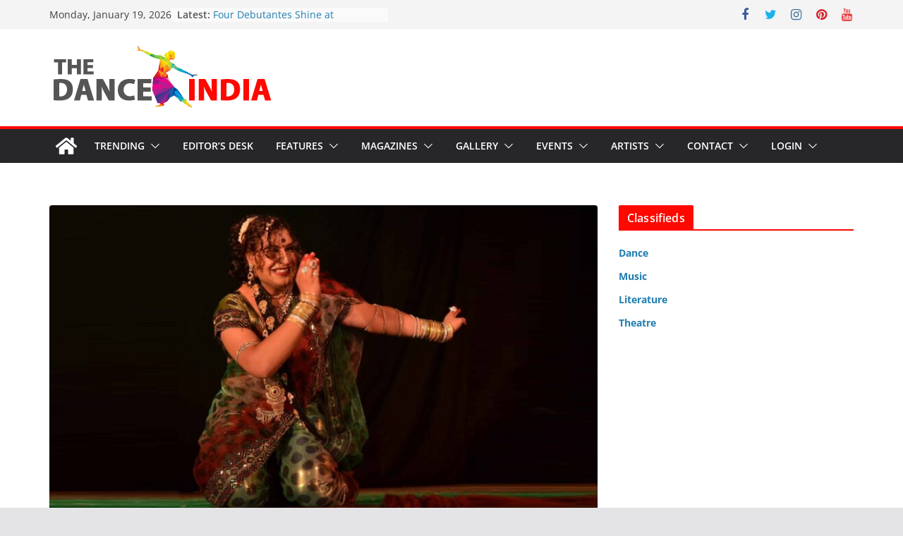

--- FILE ---
content_type: text/html; charset=UTF-8
request_url: https://thedanceindia.com/folk-dances-of-maharashtra/
body_size: 24045
content:
		<!doctype html>
		<html lang="en-US">
		
<head>

			<meta charset="UTF-8"/>
		<meta name="viewport" content="width=device-width, initial-scale=1">
		<link rel="profile" href="http://gmpg.org/xfn/11"/>
		
	<title>Folk Dances of Maharashtra &#8211; THE DANCE INDIA</title>
<meta name='robots' content='max-image-preview:large' />
<link rel="alternate" type="application/rss+xml" title="THE DANCE INDIA &raquo; Feed" href="https://thedanceindia.com/feed/" />
<link rel="alternate" type="application/rss+xml" title="THE DANCE INDIA &raquo; Comments Feed" href="https://thedanceindia.com/comments/feed/" />
<script type="text/javascript">
window._wpemojiSettings = {"baseUrl":"https:\/\/s.w.org\/images\/core\/emoji\/14.0.0\/72x72\/","ext":".png","svgUrl":"https:\/\/s.w.org\/images\/core\/emoji\/14.0.0\/svg\/","svgExt":".svg","source":{"concatemoji":"https:\/\/thedanceindia.com\/wp-includes\/js\/wp-emoji-release.min.js?ver=6.3.7"}};
/*! This file is auto-generated */
!function(i,n){var o,s,e;function c(e){try{var t={supportTests:e,timestamp:(new Date).valueOf()};sessionStorage.setItem(o,JSON.stringify(t))}catch(e){}}function p(e,t,n){e.clearRect(0,0,e.canvas.width,e.canvas.height),e.fillText(t,0,0);var t=new Uint32Array(e.getImageData(0,0,e.canvas.width,e.canvas.height).data),r=(e.clearRect(0,0,e.canvas.width,e.canvas.height),e.fillText(n,0,0),new Uint32Array(e.getImageData(0,0,e.canvas.width,e.canvas.height).data));return t.every(function(e,t){return e===r[t]})}function u(e,t,n){switch(t){case"flag":return n(e,"\ud83c\udff3\ufe0f\u200d\u26a7\ufe0f","\ud83c\udff3\ufe0f\u200b\u26a7\ufe0f")?!1:!n(e,"\ud83c\uddfa\ud83c\uddf3","\ud83c\uddfa\u200b\ud83c\uddf3")&&!n(e,"\ud83c\udff4\udb40\udc67\udb40\udc62\udb40\udc65\udb40\udc6e\udb40\udc67\udb40\udc7f","\ud83c\udff4\u200b\udb40\udc67\u200b\udb40\udc62\u200b\udb40\udc65\u200b\udb40\udc6e\u200b\udb40\udc67\u200b\udb40\udc7f");case"emoji":return!n(e,"\ud83e\udef1\ud83c\udffb\u200d\ud83e\udef2\ud83c\udfff","\ud83e\udef1\ud83c\udffb\u200b\ud83e\udef2\ud83c\udfff")}return!1}function f(e,t,n){var r="undefined"!=typeof WorkerGlobalScope&&self instanceof WorkerGlobalScope?new OffscreenCanvas(300,150):i.createElement("canvas"),a=r.getContext("2d",{willReadFrequently:!0}),o=(a.textBaseline="top",a.font="600 32px Arial",{});return e.forEach(function(e){o[e]=t(a,e,n)}),o}function t(e){var t=i.createElement("script");t.src=e,t.defer=!0,i.head.appendChild(t)}"undefined"!=typeof Promise&&(o="wpEmojiSettingsSupports",s=["flag","emoji"],n.supports={everything:!0,everythingExceptFlag:!0},e=new Promise(function(e){i.addEventListener("DOMContentLoaded",e,{once:!0})}),new Promise(function(t){var n=function(){try{var e=JSON.parse(sessionStorage.getItem(o));if("object"==typeof e&&"number"==typeof e.timestamp&&(new Date).valueOf()<e.timestamp+604800&&"object"==typeof e.supportTests)return e.supportTests}catch(e){}return null}();if(!n){if("undefined"!=typeof Worker&&"undefined"!=typeof OffscreenCanvas&&"undefined"!=typeof URL&&URL.createObjectURL&&"undefined"!=typeof Blob)try{var e="postMessage("+f.toString()+"("+[JSON.stringify(s),u.toString(),p.toString()].join(",")+"));",r=new Blob([e],{type:"text/javascript"}),a=new Worker(URL.createObjectURL(r),{name:"wpTestEmojiSupports"});return void(a.onmessage=function(e){c(n=e.data),a.terminate(),t(n)})}catch(e){}c(n=f(s,u,p))}t(n)}).then(function(e){for(var t in e)n.supports[t]=e[t],n.supports.everything=n.supports.everything&&n.supports[t],"flag"!==t&&(n.supports.everythingExceptFlag=n.supports.everythingExceptFlag&&n.supports[t]);n.supports.everythingExceptFlag=n.supports.everythingExceptFlag&&!n.supports.flag,n.DOMReady=!1,n.readyCallback=function(){n.DOMReady=!0}}).then(function(){return e}).then(function(){var e;n.supports.everything||(n.readyCallback(),(e=n.source||{}).concatemoji?t(e.concatemoji):e.wpemoji&&e.twemoji&&(t(e.twemoji),t(e.wpemoji)))}))}((window,document),window._wpemojiSettings);
</script>
<style type="text/css">
img.wp-smiley,
img.emoji {
	display: inline !important;
	border: none !important;
	box-shadow: none !important;
	height: 1em !important;
	width: 1em !important;
	margin: 0 0.07em !important;
	vertical-align: -0.1em !important;
	background: none !important;
	padding: 0 !important;
}
</style>
	<link rel='stylesheet' id='premium-addons-css' href='https://thedanceindia.com/wp-content/plugins/premium-addons-for-elementor/assets/frontend/min-css/premium-addons.min.css?ver=4.10.24' type='text/css' media='all' />
<link rel='stylesheet' id='wp-block-library-css' href='https://thedanceindia.com/wp-includes/css/dist/block-library/style.min.css?ver=6.3.7' type='text/css' media='all' />
<style id='wp-block-library-theme-inline-css' type='text/css'>
.wp-block-audio figcaption{color:#555;font-size:13px;text-align:center}.is-dark-theme .wp-block-audio figcaption{color:hsla(0,0%,100%,.65)}.wp-block-audio{margin:0 0 1em}.wp-block-code{border:1px solid #ccc;border-radius:4px;font-family:Menlo,Consolas,monaco,monospace;padding:.8em 1em}.wp-block-embed figcaption{color:#555;font-size:13px;text-align:center}.is-dark-theme .wp-block-embed figcaption{color:hsla(0,0%,100%,.65)}.wp-block-embed{margin:0 0 1em}.blocks-gallery-caption{color:#555;font-size:13px;text-align:center}.is-dark-theme .blocks-gallery-caption{color:hsla(0,0%,100%,.65)}.wp-block-image figcaption{color:#555;font-size:13px;text-align:center}.is-dark-theme .wp-block-image figcaption{color:hsla(0,0%,100%,.65)}.wp-block-image{margin:0 0 1em}.wp-block-pullquote{border-bottom:4px solid;border-top:4px solid;color:currentColor;margin-bottom:1.75em}.wp-block-pullquote cite,.wp-block-pullquote footer,.wp-block-pullquote__citation{color:currentColor;font-size:.8125em;font-style:normal;text-transform:uppercase}.wp-block-quote{border-left:.25em solid;margin:0 0 1.75em;padding-left:1em}.wp-block-quote cite,.wp-block-quote footer{color:currentColor;font-size:.8125em;font-style:normal;position:relative}.wp-block-quote.has-text-align-right{border-left:none;border-right:.25em solid;padding-left:0;padding-right:1em}.wp-block-quote.has-text-align-center{border:none;padding-left:0}.wp-block-quote.is-large,.wp-block-quote.is-style-large,.wp-block-quote.is-style-plain{border:none}.wp-block-search .wp-block-search__label{font-weight:700}.wp-block-search__button{border:1px solid #ccc;padding:.375em .625em}:where(.wp-block-group.has-background){padding:1.25em 2.375em}.wp-block-separator.has-css-opacity{opacity:.4}.wp-block-separator{border:none;border-bottom:2px solid;margin-left:auto;margin-right:auto}.wp-block-separator.has-alpha-channel-opacity{opacity:1}.wp-block-separator:not(.is-style-wide):not(.is-style-dots){width:100px}.wp-block-separator.has-background:not(.is-style-dots){border-bottom:none;height:1px}.wp-block-separator.has-background:not(.is-style-wide):not(.is-style-dots){height:2px}.wp-block-table{margin:0 0 1em}.wp-block-table td,.wp-block-table th{word-break:normal}.wp-block-table figcaption{color:#555;font-size:13px;text-align:center}.is-dark-theme .wp-block-table figcaption{color:hsla(0,0%,100%,.65)}.wp-block-video figcaption{color:#555;font-size:13px;text-align:center}.is-dark-theme .wp-block-video figcaption{color:hsla(0,0%,100%,.65)}.wp-block-video{margin:0 0 1em}.wp-block-template-part.has-background{margin-bottom:0;margin-top:0;padding:1.25em 2.375em}
</style>
<style id='global-styles-inline-css' type='text/css'>
body{--wp--preset--color--black: #000000;--wp--preset--color--cyan-bluish-gray: #abb8c3;--wp--preset--color--white: #ffffff;--wp--preset--color--pale-pink: #f78da7;--wp--preset--color--vivid-red: #cf2e2e;--wp--preset--color--luminous-vivid-orange: #ff6900;--wp--preset--color--luminous-vivid-amber: #fcb900;--wp--preset--color--light-green-cyan: #7bdcb5;--wp--preset--color--vivid-green-cyan: #00d084;--wp--preset--color--pale-cyan-blue: #8ed1fc;--wp--preset--color--vivid-cyan-blue: #0693e3;--wp--preset--color--vivid-purple: #9b51e0;--wp--preset--gradient--vivid-cyan-blue-to-vivid-purple: linear-gradient(135deg,rgba(6,147,227,1) 0%,rgb(155,81,224) 100%);--wp--preset--gradient--light-green-cyan-to-vivid-green-cyan: linear-gradient(135deg,rgb(122,220,180) 0%,rgb(0,208,130) 100%);--wp--preset--gradient--luminous-vivid-amber-to-luminous-vivid-orange: linear-gradient(135deg,rgba(252,185,0,1) 0%,rgba(255,105,0,1) 100%);--wp--preset--gradient--luminous-vivid-orange-to-vivid-red: linear-gradient(135deg,rgba(255,105,0,1) 0%,rgb(207,46,46) 100%);--wp--preset--gradient--very-light-gray-to-cyan-bluish-gray: linear-gradient(135deg,rgb(238,238,238) 0%,rgb(169,184,195) 100%);--wp--preset--gradient--cool-to-warm-spectrum: linear-gradient(135deg,rgb(74,234,220) 0%,rgb(151,120,209) 20%,rgb(207,42,186) 40%,rgb(238,44,130) 60%,rgb(251,105,98) 80%,rgb(254,248,76) 100%);--wp--preset--gradient--blush-light-purple: linear-gradient(135deg,rgb(255,206,236) 0%,rgb(152,150,240) 100%);--wp--preset--gradient--blush-bordeaux: linear-gradient(135deg,rgb(254,205,165) 0%,rgb(254,45,45) 50%,rgb(107,0,62) 100%);--wp--preset--gradient--luminous-dusk: linear-gradient(135deg,rgb(255,203,112) 0%,rgb(199,81,192) 50%,rgb(65,88,208) 100%);--wp--preset--gradient--pale-ocean: linear-gradient(135deg,rgb(255,245,203) 0%,rgb(182,227,212) 50%,rgb(51,167,181) 100%);--wp--preset--gradient--electric-grass: linear-gradient(135deg,rgb(202,248,128) 0%,rgb(113,206,126) 100%);--wp--preset--gradient--midnight: linear-gradient(135deg,rgb(2,3,129) 0%,rgb(40,116,252) 100%);--wp--preset--font-size--small: 13px;--wp--preset--font-size--medium: 20px;--wp--preset--font-size--large: 36px;--wp--preset--font-size--x-large: 42px;--wp--preset--spacing--20: 0.44rem;--wp--preset--spacing--30: 0.67rem;--wp--preset--spacing--40: 1rem;--wp--preset--spacing--50: 1.5rem;--wp--preset--spacing--60: 2.25rem;--wp--preset--spacing--70: 3.38rem;--wp--preset--spacing--80: 5.06rem;--wp--preset--shadow--natural: 6px 6px 9px rgba(0, 0, 0, 0.2);--wp--preset--shadow--deep: 12px 12px 50px rgba(0, 0, 0, 0.4);--wp--preset--shadow--sharp: 6px 6px 0px rgba(0, 0, 0, 0.2);--wp--preset--shadow--outlined: 6px 6px 0px -3px rgba(255, 255, 255, 1), 6px 6px rgba(0, 0, 0, 1);--wp--preset--shadow--crisp: 6px 6px 0px rgba(0, 0, 0, 1);}body { margin: 0; }.wp-site-blocks > .alignleft { float: left; margin-right: 2em; }.wp-site-blocks > .alignright { float: right; margin-left: 2em; }.wp-site-blocks > .aligncenter { justify-content: center; margin-left: auto; margin-right: auto; }:where(.wp-site-blocks) > * { margin-block-start: 24px; margin-block-end: 0; }:where(.wp-site-blocks) > :first-child:first-child { margin-block-start: 0; }:where(.wp-site-blocks) > :last-child:last-child { margin-block-end: 0; }body { --wp--style--block-gap: 24px; }:where(body .is-layout-flow)  > :first-child:first-child{margin-block-start: 0;}:where(body .is-layout-flow)  > :last-child:last-child{margin-block-end: 0;}:where(body .is-layout-flow)  > *{margin-block-start: 24px;margin-block-end: 0;}:where(body .is-layout-constrained)  > :first-child:first-child{margin-block-start: 0;}:where(body .is-layout-constrained)  > :last-child:last-child{margin-block-end: 0;}:where(body .is-layout-constrained)  > *{margin-block-start: 24px;margin-block-end: 0;}:where(body .is-layout-flex) {gap: 24px;}:where(body .is-layout-grid) {gap: 24px;}body .is-layout-flow > .alignleft{float: left;margin-inline-start: 0;margin-inline-end: 2em;}body .is-layout-flow > .alignright{float: right;margin-inline-start: 2em;margin-inline-end: 0;}body .is-layout-flow > .aligncenter{margin-left: auto !important;margin-right: auto !important;}body .is-layout-constrained > .alignleft{float: left;margin-inline-start: 0;margin-inline-end: 2em;}body .is-layout-constrained > .alignright{float: right;margin-inline-start: 2em;margin-inline-end: 0;}body .is-layout-constrained > .aligncenter{margin-left: auto !important;margin-right: auto !important;}body .is-layout-constrained > :where(:not(.alignleft):not(.alignright):not(.alignfull)){max-width: var(--wp--style--global--content-size);margin-left: auto !important;margin-right: auto !important;}body .is-layout-constrained > .alignwide{max-width: var(--wp--style--global--wide-size);}body .is-layout-flex{display: flex;}body .is-layout-flex{flex-wrap: wrap;align-items: center;}body .is-layout-flex > *{margin: 0;}body .is-layout-grid{display: grid;}body .is-layout-grid > *{margin: 0;}body{padding-top: 0px;padding-right: 0px;padding-bottom: 0px;padding-left: 0px;}a:where(:not(.wp-element-button)){text-decoration: underline;}.wp-element-button, .wp-block-button__link{background-color: #32373c;border-width: 0;color: #fff;font-family: inherit;font-size: inherit;line-height: inherit;padding: calc(0.667em + 2px) calc(1.333em + 2px);text-decoration: none;}.has-black-color{color: var(--wp--preset--color--black) !important;}.has-cyan-bluish-gray-color{color: var(--wp--preset--color--cyan-bluish-gray) !important;}.has-white-color{color: var(--wp--preset--color--white) !important;}.has-pale-pink-color{color: var(--wp--preset--color--pale-pink) !important;}.has-vivid-red-color{color: var(--wp--preset--color--vivid-red) !important;}.has-luminous-vivid-orange-color{color: var(--wp--preset--color--luminous-vivid-orange) !important;}.has-luminous-vivid-amber-color{color: var(--wp--preset--color--luminous-vivid-amber) !important;}.has-light-green-cyan-color{color: var(--wp--preset--color--light-green-cyan) !important;}.has-vivid-green-cyan-color{color: var(--wp--preset--color--vivid-green-cyan) !important;}.has-pale-cyan-blue-color{color: var(--wp--preset--color--pale-cyan-blue) !important;}.has-vivid-cyan-blue-color{color: var(--wp--preset--color--vivid-cyan-blue) !important;}.has-vivid-purple-color{color: var(--wp--preset--color--vivid-purple) !important;}.has-black-background-color{background-color: var(--wp--preset--color--black) !important;}.has-cyan-bluish-gray-background-color{background-color: var(--wp--preset--color--cyan-bluish-gray) !important;}.has-white-background-color{background-color: var(--wp--preset--color--white) !important;}.has-pale-pink-background-color{background-color: var(--wp--preset--color--pale-pink) !important;}.has-vivid-red-background-color{background-color: var(--wp--preset--color--vivid-red) !important;}.has-luminous-vivid-orange-background-color{background-color: var(--wp--preset--color--luminous-vivid-orange) !important;}.has-luminous-vivid-amber-background-color{background-color: var(--wp--preset--color--luminous-vivid-amber) !important;}.has-light-green-cyan-background-color{background-color: var(--wp--preset--color--light-green-cyan) !important;}.has-vivid-green-cyan-background-color{background-color: var(--wp--preset--color--vivid-green-cyan) !important;}.has-pale-cyan-blue-background-color{background-color: var(--wp--preset--color--pale-cyan-blue) !important;}.has-vivid-cyan-blue-background-color{background-color: var(--wp--preset--color--vivid-cyan-blue) !important;}.has-vivid-purple-background-color{background-color: var(--wp--preset--color--vivid-purple) !important;}.has-black-border-color{border-color: var(--wp--preset--color--black) !important;}.has-cyan-bluish-gray-border-color{border-color: var(--wp--preset--color--cyan-bluish-gray) !important;}.has-white-border-color{border-color: var(--wp--preset--color--white) !important;}.has-pale-pink-border-color{border-color: var(--wp--preset--color--pale-pink) !important;}.has-vivid-red-border-color{border-color: var(--wp--preset--color--vivid-red) !important;}.has-luminous-vivid-orange-border-color{border-color: var(--wp--preset--color--luminous-vivid-orange) !important;}.has-luminous-vivid-amber-border-color{border-color: var(--wp--preset--color--luminous-vivid-amber) !important;}.has-light-green-cyan-border-color{border-color: var(--wp--preset--color--light-green-cyan) !important;}.has-vivid-green-cyan-border-color{border-color: var(--wp--preset--color--vivid-green-cyan) !important;}.has-pale-cyan-blue-border-color{border-color: var(--wp--preset--color--pale-cyan-blue) !important;}.has-vivid-cyan-blue-border-color{border-color: var(--wp--preset--color--vivid-cyan-blue) !important;}.has-vivid-purple-border-color{border-color: var(--wp--preset--color--vivid-purple) !important;}.has-vivid-cyan-blue-to-vivid-purple-gradient-background{background: var(--wp--preset--gradient--vivid-cyan-blue-to-vivid-purple) !important;}.has-light-green-cyan-to-vivid-green-cyan-gradient-background{background: var(--wp--preset--gradient--light-green-cyan-to-vivid-green-cyan) !important;}.has-luminous-vivid-amber-to-luminous-vivid-orange-gradient-background{background: var(--wp--preset--gradient--luminous-vivid-amber-to-luminous-vivid-orange) !important;}.has-luminous-vivid-orange-to-vivid-red-gradient-background{background: var(--wp--preset--gradient--luminous-vivid-orange-to-vivid-red) !important;}.has-very-light-gray-to-cyan-bluish-gray-gradient-background{background: var(--wp--preset--gradient--very-light-gray-to-cyan-bluish-gray) !important;}.has-cool-to-warm-spectrum-gradient-background{background: var(--wp--preset--gradient--cool-to-warm-spectrum) !important;}.has-blush-light-purple-gradient-background{background: var(--wp--preset--gradient--blush-light-purple) !important;}.has-blush-bordeaux-gradient-background{background: var(--wp--preset--gradient--blush-bordeaux) !important;}.has-luminous-dusk-gradient-background{background: var(--wp--preset--gradient--luminous-dusk) !important;}.has-pale-ocean-gradient-background{background: var(--wp--preset--gradient--pale-ocean) !important;}.has-electric-grass-gradient-background{background: var(--wp--preset--gradient--electric-grass) !important;}.has-midnight-gradient-background{background: var(--wp--preset--gradient--midnight) !important;}.has-small-font-size{font-size: var(--wp--preset--font-size--small) !important;}.has-medium-font-size{font-size: var(--wp--preset--font-size--medium) !important;}.has-large-font-size{font-size: var(--wp--preset--font-size--large) !important;}.has-x-large-font-size{font-size: var(--wp--preset--font-size--x-large) !important;}
.wp-block-navigation a:where(:not(.wp-element-button)){color: inherit;}
.wp-block-pullquote{font-size: 1.5em;line-height: 1.6;}
</style>
<link rel='stylesheet' id='pmpro_frontend-css' href='https://thedanceindia.com/wp-content/plugins/paid-memberships-pro/css/frontend.css?ver=2.12.10' type='text/css' media='screen' />
<link rel='stylesheet' id='pmpro_print-css' href='https://thedanceindia.com/wp-content/plugins/paid-memberships-pro/css/print.css?ver=2.12.10' type='text/css' media='print' />
<style id='woocommerce-inline-inline-css' type='text/css'>
.woocommerce form .form-row .required { visibility: visible; }
</style>
<link rel='stylesheet' id='colormag_style-css' href='https://thedanceindia.com/wp-content/themes/colormag/style.css?ver=3.0.4' type='text/css' media='all' />
<style id='colormag_style-inline-css' type='text/css'>
.colormag-button,
			blockquote, button,
			input[type=reset],
			input[type=button],
			input[type=submit],
			.cm-home-icon.front_page_on,
			.cm-post-categories a,
			.cm-primary-nav ul li ul li:hover,
			.cm-primary-nav ul li.current-menu-item,
			.cm-primary-nav ul li.current_page_ancestor,
			.cm-primary-nav ul li.current-menu-ancestor,
			.cm-primary-nav ul li.current_page_item,
			.cm-primary-nav ul li:hover,
			.cm-primary-nav ul li.focus,
			.cm-mobile-nav li a:hover,
			.colormag-header-clean #cm-primary-nav .cm-menu-toggle:hover,
			.cm-header .cm-mobile-nav li:hover,
			.cm-header .cm-mobile-nav li.current-page-ancestor,
			.cm-header .cm-mobile-nav li.current-menu-ancestor,
			.cm-header .cm-mobile-nav li.current-page-item,
			.cm-header .cm-mobile-nav li.current-menu-item,
			.cm-primary-nav ul li.focus > a,
			.cm-layout-2 .cm-primary-nav ul ul.sub-menu li.focus > a,
			.cm-mobile-nav .current-menu-item>a, .cm-mobile-nav .current_page_item>a,
			.colormag-header-clean .cm-mobile-nav li:hover > a,
			.colormag-header-clean .cm-mobile-nav li.current-page-ancestor > a,
			.colormag-header-clean .cm-mobile-nav li.current-menu-ancestor > a,
			.colormag-header-clean .cm-mobile-nav li.current-page-item > a,
			.colormag-header-clean .cm-mobile-nav li.current-menu-item > a,
			.fa.search-top:hover,
			.widget_call_to_action .btn--primary,
			.colormag-footer--classic .cm-footer-cols .cm-row .cm-widget-title span::before,
			.colormag-footer--classic-bordered .cm-footer-cols .cm-row .cm-widget-title span::before,
			.cm-featured-posts .cm-widget-title span,
			.cm-featured-category-slider-widget .cm-slide-content .cm-entry-header-meta .cm-post-categories a,
			.cm-highlighted-posts .cm-post-content .cm-entry-header-meta .cm-post-categories a,
			.cm-category-slide-next, .cm-category-slide-prev, .slide-next,
			.slide-prev, .cm-tabbed-widget ul li, .cm-posts .wp-pagenavi .current,
			.cm-posts .wp-pagenavi a:hover, .cm-secondary .cm-widget-title span,
			.cm-posts .post .cm-post-content .cm-entry-header-meta .cm-post-categories a,
			.cm-page-header .cm-page-title span, .entry-meta .post-format i,
			.format-link, .cm-entry-button, .infinite-scroll .tg-infinite-scroll,
			.no-more-post-text, .pagination span,
			.comments-area .comment-author-link span,
			.cm-footer-cols .cm-row .cm-widget-title span,
			.advertisement_above_footer .cm-widget-title span,
			.error, .cm-primary .cm-widget-title span,
			.related-posts-wrapper.style-three .cm-post-content .cm-entry-title a:hover:before,
			.cm-slider-area .cm-widget-title span,
			.cm-beside-slider-widget .cm-widget-title span,
			.top-full-width-sidebar .cm-widget-title span,
			.wp-block-quote, .wp-block-quote.is-style-large,
			.wp-block-quote.has-text-align-right,
			.cm-error-404 .cm-btn, .widget .wp-block-heading, .wp-block-search button,
			.widget a::before, .cm-post-date a::before,
			.byline a::before,
			.colormag-footer--classic-bordered .cm-widget-title::before,
			.wp-block-button__link,
			#cm-tertiary .cm-widget-title span,
			.link-pagination .post-page-numbers.current,
			.wp-block-query-pagination-numbers .page-numbers.current,
			.wp-element-button,
			.wp-block-button .wp-block-button__link,
			.wp-element-button,
			.cm-layout-2 .cm-primary-nav ul ul.sub-menu li:hover,
			.cm-layout-2 .cm-primary-nav ul ul.sub-menu li.current-menu-ancestor,
			.cm-layout-2 .cm-primary-nav ul ul.sub-menu li.current-menu-item,
			.cm-layout-2 .cm-primary-nav ul ul.sub-menu li.focus,
			.search-wrap button,
			.page-numbers .current,
			.wp-block-search .wp-element-button:hover{background-color:#ff0800;}a,
			.cm-layout-2 #cm-primary-nav .fa.search-top:hover,
			.cm-layout-2 #cm-primary-nav.cm-mobile-nav .cm-random-post a:hover .fa-random,
			.cm-layout-2 #cm-primary-nav.cm-primary-nav .cm-random-post a:hover .fa-random,
			.cm-layout-2 .breaking-news .newsticker a:hover,
			.cm-layout-2 .cm-primary-nav ul li.current-menu-item > a,
			.cm-layout-2 .cm-primary-nav ul li.current_page_item > a,
			.cm-layout-2 .cm-primary-nav ul li:hover > a,
			.cm-layout-2 .cm-primary-nav ul li.focus > a
			.dark-skin .cm-layout-2-style-1 #cm-primary-nav.cm-primary-nav .cm-home-icon:hover .fa,
			.byline a:hover, .comments a:hover, .cm-edit-link a:hover, .cm-post-date a:hover,
			.social-links:not(.cm-header-actions .social-links) i.fa:hover, .cm-tag-links a:hover,
			.colormag-header-clean .social-links li:hover i.fa, .cm-layout-2-style-1 .social-links li:hover i.fa,
			.colormag-header-clean .breaking-news .newsticker a:hover, .widget_featured_posts .article-content .cm-entry-title a:hover,
			.widget_featured_slider .slide-content .cm-below-entry-meta .byline a:hover,
			.widget_featured_slider .slide-content .cm-below-entry-meta .comments a:hover,
			.widget_featured_slider .slide-content .cm-below-entry-meta .cm-post-date a:hover,
			.widget_featured_slider .slide-content .cm-entry-title a:hover,
			.widget_block_picture_news.widget_featured_posts .article-content .cm-entry-title a:hover,
			.widget_highlighted_posts .article-content .cm-below-entry-meta .byline a:hover,
			.widget_highlighted_posts .article-content .cm-below-entry-meta .comments a:hover,
			.widget_highlighted_posts .article-content .cm-below-entry-meta .cm-post-date a:hover,
			.widget_highlighted_posts .article-content .cm-entry-title a:hover, i.fa-arrow-up, i.fa-arrow-down,
			.cm-site-title a, #content .post .article-content .cm-entry-title a:hover, .entry-meta .byline i,
			.entry-meta .cat-links i, .entry-meta a, .post .cm-entry-title a:hover, .search .cm-entry-title a:hover,
			.entry-meta .comments-link a:hover, .entry-meta .cm-edit-link a:hover, .entry-meta .cm-post-date a:hover,
			.entry-meta .cm-tag-links a:hover, .single #content .tags a:hover, .count, .next a:hover, .previous a:hover,
			.related-posts-main-title .fa, .single-related-posts .article-content .cm-entry-title a:hover,
			.pagination a span:hover,
			#content .comments-area a.comment-cm-edit-link:hover, #content .comments-area a.comment-permalink:hover,
			#content .comments-area article header cite a:hover, .comments-area .comment-author-link a:hover,
			.comment .comment-reply-link:hover,
			.nav-next a, .nav-previous a,
			#cm-footer .cm-footer-menu ul li a:hover,
			.cm-footer-cols .cm-row a:hover, a#scroll-up i, .related-posts-wrapper-flyout .cm-entry-title a:hover,
			.human-diff-time .human-diff-time-display:hover,
			.cm-layout-2-style-1 #cm-primary-nav .fa:hover,
			.cm-footer-bar a,
			.cm-post-date a:hover,
			.cm-author a:hover,
			.cm-comments-link a:hover,
			.cm-tag-links a:hover,
			.cm-edit-link a:hover,
			.cm-footer-bar .copyright a,
			.cm-featured-posts .cm-entry-title a:hover,
			.cm-posts .post .cm-post-content .cm-entry-title a:hover,
			.cm-posts .post .single-title-above .cm-entry-title a:hover,
			.cm-layout-2 .cm-primary-nav ul li:hover > a,
			.cm-layout-2 #cm-primary-nav .fa:hover,
			.cm-entry-title a:hover,
			button:hover, input[type="button"]:hover,
			input[type="reset"]:hover,
			input[type="submit"]:hover,
			.wp-block-button .wp-block-button__link:hover,
			.cm-button:hover,
			.wp-element-button:hover,
			li.product .added_to_cart:hover,
			.comments-area .comment-permalink:hover,
			.cm-footer-bar-area .cm-footer-bar__2 a{color:#ff0800;}#cm-primary-nav,
			.cm-contained .cm-header-2 .cm-row{border-top-color:#ff0800;}.cm-layout-2 #cm-primary-nav,
			.cm-layout-2 .cm-primary-nav ul ul.sub-menu li:hover,
			.cm-layout-2 .cm-primary-nav ul > li:hover > a,
			.cm-layout-2 .cm-primary-nav ul > li.current-menu-item > a,
			.cm-layout-2 .cm-primary-nav ul > li.current-menu-ancestor > a,
			.cm-layout-2 .cm-primary-nav ul ul.sub-menu li.current-menu-ancestor,
			.cm-layout-2 .cm-primary-nav ul ul.sub-menu li.current-menu-item,
			.cm-layout-2 .cm-primary-nav ul ul.sub-menu li.focus,
			cm-layout-2 .cm-primary-nav ul ul.sub-menu li.current-menu-ancestor,
			cm-layout-2 .cm-primary-nav ul ul.sub-menu li.current-menu-item,
			cm-layout-2 #cm-primary-nav .cm-menu-toggle:hover,
			cm-layout-2 #cm-primary-nav.cm-mobile-nav .cm-menu-toggle,
			cm-layout-2 .cm-primary-nav ul > li:hover > a,
			cm-layout-2 .cm-primary-nav ul > li.current-menu-item > a,
			cm-layout-2 .cm-primary-nav ul > li.current-menu-ancestor > a,
			.cm-layout-2 .cm-primary-nav ul li.focus > a, .pagination a span:hover,
			.cm-error-404 .cm-btn,
			.single-post .cm-post-categories a::after,
			.widget .block-title,
			.cm-layout-2 .cm-primary-nav ul li.focus > a,
			button,
			input[type="button"],
			input[type="reset"],
			input[type="submit"],
			.wp-block-button .wp-block-button__link,
			.cm-button,
			.wp-element-button,
			li.product .added_to_cart{border-color:#ff0800;}.cm-secondary .cm-widget-title,
			#cm-tertiary .cm-widget-title,
			.widget_featured_posts .widget-title,
			#secondary .widget-title,
			#cm-tertiary .widget-title,
			.cm-page-header .cm-page-title,
			.cm-footer-cols .cm-row .widget-title,
			.advertisement_above_footer .widget-title,
			#primary .widget-title,
			.widget_slider_area .widget-title,
			.widget_beside_slider .widget-title,
			.top-full-width-sidebar .widget-title,
			.cm-footer-cols .cm-row .cm-widget-title,
			.cm-footer-bar .copyright a,
			.cm-layout-2.cm-layout-2-style-2 #cm-primary-nav,
			.cm-layout-2 .cm-primary-nav ul > li:hover > a,
			.cm-layout-2 .cm-primary-nav ul > li.current-menu-item > a{border-bottom-color:#ff0800;}.cm-header .cm-menu-toggle svg,
			.cm-header .cm-menu-toggle svg{fill:#fff;}.cm-footer-bar-area .cm-footer-bar__2 a{color:#207daf;}.elementor .elementor-widget-wrap .tg-module-wrapper .module-title span,
			.elementor .elementor-widget-wrap .tg-module-wrapper .tg-post-category,
			.elementor .elementor-widget-wrap .tg-module-wrapper.tg-module-block.tg-module-block--style-5 .tg_module_block .read-more,
				.elementor .elementor-widget-wrap .tg-module-wrapper tg-module-block.tg-module-block--style-10 .tg_module_block.tg_module_block--list-small:before{background-color:#ff0800;}.elementor .elementor-widget-wrap .tg-module-wrapper .tg-module-meta .tg-module-comments a:hover,
			.elementor .elementor-widget-wrap .tg-module-wrapper .tg-module-meta .tg-post-auther-name a:hover,
			.elementor .elementor-widget-wrap .tg-module-wrapper .tg-module-meta .tg-post-date a:hover,
			.elementor .elementor-widget-wrap .tg-module-wrapper .tg-module-title:hover a,
			.elementor .elementor-widget-wrap .tg-module-wrapper.tg-module-block.tg-module-block--style-7 .tg_module_block--white .tg-module-comments a:hover,
			.elementor .elementor-widget-wrap .tg-module-wrapper.tg-module-block.tg-module-block--style-7 .tg_module_block--white .tg-post-auther-name a:hover,
			.elementor .elementor-widget-wrap .tg-module-wrapper.tg-module-block.tg-module-block--style-7 .tg_module_block--white .tg-post-date a:hover,
			.elementor .elementor-widget-wrap .tg-module-wrapper.tg-module-grid .tg_module_grid .tg-module-info .tg-module-meta a:hover,
			.elementor .elementor-widget-wrap .tg-module-wrapper.tg-module-block.tg-module-block--style-7 .tg_module_block--white .tg-module-title a:hover,
			.elementor .elementor-widget-wrap .tg-trending-news .trending-news-wrapper a:hover,
			.elementor .elementor-widget-wrap .tg-trending-news .swiper-controls .swiper-button-next:hover, .elementor .elementor-widget-wrap .tg-trending-news .swiper-controls .swiper-button-prev:hover,
			.elementor .elementor-widget-wrap .tg-module-wrapper.tg-module-block.tg-module-block--style-10 .tg_module_block--white .tg-module-title a:hover,
			.elementor .elementor-widget-wrap .tg-module-wrapper.tg-module-block.tg-module-block--style-10 .tg_module_block--white .tg-post-auther-name a:hover,
			.elementor .elementor-widget-wrap .tg-module-wrapper.tg-module-block.tg-module-block--style-10 .tg_module_block--white .tg-post-date a:hover,
			.elementor .elementor-widget-wrap .tg-module-wrapper.tg-module-block.tg-module-block--style-10 .tg_module_block--white .tg-module-comments a:hover{color:#ff0800;}.elementor .elementor-widget-wrap .tg-trending-news .swiper-controls .swiper-button-next:hover,
			.elementor .elementor-widget-wrap .tg-trending-news .swiper-controls .swiper-button-prev:hover{border-color:#ff0800;}.mzb-featured-posts, .mzb-social-icon, .mzb-featured-categories, .mzb-social-icons-insert{--color--light--primary:rgba(255,8,0,0.1);}body{--color--light--primary:#ff0800;--color--primary:#ff0800;}
</style>
<link rel='stylesheet' id='colormag-fontawesome-css' href='https://thedanceindia.com/wp-content/themes/colormag/assets/library/fontawesome/css/font-awesome.min.css?ver=3.0.4' type='text/css' media='all' />
<link rel='stylesheet' id='elementor-lazyload-css' href='https://thedanceindia.com/wp-content/plugins/elementor/assets/css/modules/lazyload/frontend.min.css?ver=3.20.1' type='text/css' media='all' />
<link rel='stylesheet' id='colormag-woocommerce-style-css' href='https://thedanceindia.com/wp-content/themes/colormag/woocommerce.css?ver=3.0.4' type='text/css' media='all' />
<style id='colormag-woocommerce-style-inline-css' type='text/css'>
.woocommerce-cart .actions .button,
			li.product .added_to_cart:hover{border-color:#ff0800;}li.product .added_to_cart,
			.woocommerce-MyAccount-navigation ul .is-active a{background-color:#ff0800;}.woocommerce-cart .actions .button[aria-disabled="true"]{background-color:#ff0800;border-color:#ff0800;}.product-subtotal,
			.woocommerce-cart .actions .button,
			li.product .added_to_cart:hover,
			.stock.in-stock,
			.woocommerce-MyAccount-navigation ul li a:hover,
			.woocommerce-MyAccount-navigation ul li a:focus{color:#ff0800;}

	@font-face {
		font-family: "star";
		src: url("https://thedanceindia.com/wp-content/plugins/woocommerce/assets/fonts/star.eot");
		src: url("https://thedanceindia.com/wp-content/plugins/woocommerce/assets/fonts/star.eot?#iefix") format("embedded-opentype"),
			url("https://thedanceindia.com/wp-content/plugins/woocommerce/assets/fonts/star.woff") format("woff"),
			url("https://thedanceindia.com/wp-content/plugins/woocommerce/assets/fonts/star.ttf") format("truetype"),
			url("https://thedanceindia.com/wp-content/plugins/woocommerce/assets/fonts/star.svg#star") format("svg");
		font-weight: normal;
		font-style: normal;
	}
	@font-face {
		font-family: "WooCommerce";
		src: url("https://thedanceindia.com/wp-content/plugins/woocommerce/assets/fonts/WooCommerce.eot");
		src: url("https://thedanceindia.com/wp-content/plugins/woocommerce/assets/fonts/WooCommerce.eot?#iefix") format("embedded-opentype"),
			url("https://thedanceindia.com/wp-content/plugins/woocommerce/assets/fonts/WooCommerce.woff") format("woff"),
			url("https://thedanceindia.com/wp-content/plugins/woocommerce/assets/fonts/WooCommerce.ttf") format("truetype"),
			url("https://thedanceindia.com/wp-content/plugins/woocommerce/assets/fonts/WooCommerce.svg#star") format("svg");
		font-weight: normal;
		font-style: normal;
	}
	
</style>
<link rel='stylesheet' id='wps-visitor-style-css' href='https://thedanceindia.com/wp-content/plugins/wps-visitor-counter/styles/css/default.css?ver=2' type='text/css' media='all' />
<link rel='stylesheet' id='elementor-frontend-css' href='https://thedanceindia.com/wp-content/plugins/elementor/assets/css/frontend-lite.min.css?ver=3.20.1' type='text/css' media='all' />
<link rel='stylesheet' id='eael-general-css' href='https://thedanceindia.com/wp-content/plugins/essential-addons-for-elementor-lite/assets/front-end/css/view/general.min.css?ver=5.9.11' type='text/css' media='all' />
<script type='text/javascript' src='https://thedanceindia.com/wp-includes/js/jquery/jquery.min.js?ver=3.7.0' id='jquery-core-js'></script>
<script type='text/javascript' src='https://thedanceindia.com/wp-includes/js/jquery/jquery-migrate.min.js?ver=3.4.1' id='jquery-migrate-js'></script>
<script type='text/javascript' src='https://thedanceindia.com/wp-content/plugins/woocommerce/assets/js/jquery-blockui/jquery.blockUI.min.js?ver=2.7.0-wc.8.6.3' id='jquery-blockui-js' defer data-wp-strategy='defer'></script>
<script type='text/javascript' src='https://thedanceindia.com/wp-content/plugins/woocommerce/assets/js/js-cookie/js.cookie.min.js?ver=2.1.4-wc.8.6.3' id='js-cookie-js' defer data-wp-strategy='defer'></script>
<script type='text/javascript' id='woocommerce-js-extra'>
/* <![CDATA[ */
var woocommerce_params = {"ajax_url":"\/wp-admin\/admin-ajax.php","wc_ajax_url":"\/?wc-ajax=%%endpoint%%"};
/* ]]> */
</script>
<script type='text/javascript' src='https://thedanceindia.com/wp-content/plugins/woocommerce/assets/js/frontend/woocommerce.min.js?ver=8.6.3' id='woocommerce-js' defer data-wp-strategy='defer'></script>
<!--[if lte IE 8]>
<script type='text/javascript' src='https://thedanceindia.com/wp-content/themes/colormag/assets/js/html5shiv.min.js?ver=3.0.4' id='html5-js'></script>
<![endif]-->
<script type='text/javascript' id='wps-js-extra'>
/* <![CDATA[ */
var wpspagevisit = {"ajaxurl":"https:\/\/thedanceindia.com\/wp-admin\/admin-ajax.php","ajax_nonce":"a5c4f20584"};
/* ]]> */
</script>
<script type='text/javascript' src='https://thedanceindia.com/wp-content/plugins/wps-visitor-counter/styles/js/custom.js?ver=1' id='wps-js'></script>
<link rel="https://api.w.org/" href="https://thedanceindia.com/wp-json/" /><link rel="alternate" type="application/json" href="https://thedanceindia.com/wp-json/wp/v2/posts/2623" /><link rel="EditURI" type="application/rsd+xml" title="RSD" href="https://thedanceindia.com/xmlrpc.php?rsd" />
<meta name="generator" content="WordPress 6.3.7" />
<meta name="generator" content="WooCommerce 8.6.3" />
<link rel="canonical" href="https://thedanceindia.com/folk-dances-of-maharashtra/" />
<link rel='shortlink' href='https://thedanceindia.com/?p=2623' />
<link rel="alternate" type="application/json+oembed" href="https://thedanceindia.com/wp-json/oembed/1.0/embed?url=https%3A%2F%2Fthedanceindia.com%2Ffolk-dances-of-maharashtra%2F" />
<link rel="alternate" type="text/xml+oembed" href="https://thedanceindia.com/wp-json/oembed/1.0/embed?url=https%3A%2F%2Fthedanceindia.com%2Ffolk-dances-of-maharashtra%2F&#038;format=xml" />
	<noscript><style>.woocommerce-product-gallery{ opacity: 1 !important; }</style></noscript>
	<meta name="generator" content="Elementor 3.20.1; features: e_optimized_assets_loading, e_optimized_css_loading, e_font_icon_svg, additional_custom_breakpoints, block_editor_assets_optimize, e_image_loading_optimization; settings: css_print_method-external, google_font-enabled, font_display-swap">
<link rel="icon" href="https://thedanceindia.com/wp-content/uploads/2020/09/Favicons.png" sizes="32x32" />
<link rel="icon" href="https://thedanceindia.com/wp-content/uploads/2020/09/Favicons.png" sizes="192x192" />
<link rel="apple-touch-icon" href="https://thedanceindia.com/wp-content/uploads/2020/09/Favicons.png" />
<meta name="msapplication-TileImage" content="https://thedanceindia.com/wp-content/uploads/2020/09/Favicons.png" />

</head>

<body class="post-template-default single single-post postid-2623 single-format-standard wp-custom-logo wp-embed-responsive theme-colormag pmpro-body-has-access woocommerce-no-js cm-header-layout-1 adv-style-1  wide woocommerce-active e-lazyload elementor-default elementor-kit-4549">




		<div id="page" class="hfeed site">
				<a class="skip-link screen-reader-text" href="#main">Skip to content</a>
		

			<header id="cm-masthead" class="cm-header cm-layout-1 cm-layout-1-style-1 cm-full-width">
		
		
				<div class="cm-top-bar">
					<div class="cm-container">
						<div class="cm-row">
							<div class="cm-top-bar__1">
				
		<div class="date-in-header">
			Monday, January 19, 2026		</div>

		
		<div class="breaking-news">
			<strong class="breaking-news-latest">Latest:</strong>

			<ul class="newsticker">
									<li>
						<a href="https://thedanceindia.com/four-debutantes-shine-at-takshashilas-grand-arangetram/" title="Four Debutantes Shine at Takshashila’s Grand Arangetram">
							Four Debutantes Shine at Takshashila’s Grand Arangetram						</a>
					</li>
									<li>
						<a href="https://thedanceindia.com/kala-samarpan-festival-a-tribute-to-indian-dance-legacy/" title="Kala Samarpan Festival: A Tribute to Indian Dance Legacy">
							Kala Samarpan Festival: A Tribute to Indian Dance Legacy						</a>
					</li>
									<li>
						<a href="https://thedanceindia.com/sisters-in-rhythm-harshita-and-ruchita-reddys-arangetram/" title="Sisters in Rhythm: Harshita and Ruchita Reddy&#8217;s Arangetram">
							Sisters in Rhythm: Harshita and Ruchita Reddy&#8217;s Arangetram						</a>
					</li>
									<li>
						<a href="https://thedanceindia.com/grishas-rangapravesha/" title="A Promising Debut: Grisha&#8217;s Rangapravesha">
							A Promising Debut: Grisha&#8217;s Rangapravesha						</a>
					</li>
									<li>
						<a href="https://thedanceindia.com/yadadri-national-dance-festival-2nd-edition-is-to-be-held-on-july-17th-18th/" title="Yadadri National Dance Festival 2nd Edition is to be held on  July 17th-18th.">
							Yadadri National Dance Festival 2nd Edition is to be held on  July 17th-18th.						</a>
					</li>
							</ul>
		</div>

									</div>

							<div class="cm-top-bar__2">
				
		<div class="social-links">
			<ul>
				<li><a href="https://www.facebook.com/thedanceindia.magazine/" target="_blank"><i class="fa fa-facebook"></i></a></li><li><a href="https://twitter.com/thedanceindia?lang=en" target="_blank"><i class="fa fa-twitter"></i></a></li><li><a href="#" ><i class="fa fa-instagram"></i></a></li><li><a href="#" ><i class="fa fa-pinterest"></i></a></li><li><a href="https://www.youtube.com/channel/UCC9_nhB6WImpXp2BIf07jvw" target="_blank"><i class="fa fa-youtube"></i></a></li>			</ul>
		</div><!-- .social-links -->
									</div>
						</div>
					</div>
				</div>

				
				<div class="cm-main-header">
		
		
	<div id="cm-header-1" class="cm-header-1">
		<div class="cm-container">
			<div class="cm-row">

				<div class="cm-header-col-1">
										<div id="cm-site-branding" class="cm-site-branding">
		<a href="https://thedanceindia.com/" class="custom-logo-link" rel="home"><img width="325" height="90" src="https://thedanceindia.com/wp-content/uploads/2020/09/TheDanceIndia-logo.png" class="custom-logo" alt="LOGO" decoding="async" /></a>					</div><!-- #cm-site-branding -->
	
				</div><!-- .cm-header-col-1 -->

				<div class="cm-header-col-2">
								</div><!-- .cm-header-col-2 -->

		</div>
	</div>
</div>
		
<div id="cm-header-2" class="cm-header-2">
	<nav id="cm-primary-nav" class="cm-primary-nav">
		<div class="cm-container">
			<div class="cm-row">
				
				<div class="cm-home-icon">
					<a href="https://thedanceindia.com/"
					   title="THE DANCE INDIA"
					>
						<svg class="cm-icon cm-icon--home" xmlns="http://www.w3.org/2000/svg" viewBox="0 0 28 22"><path d="M13.6465 6.01133L5.11148 13.0409V20.6278C5.11148 20.8242 5.18952 21.0126 5.32842 21.1515C5.46733 21.2904 5.65572 21.3685 5.85217 21.3685L11.0397 21.3551C11.2355 21.3541 11.423 21.2756 11.5611 21.1368C11.6992 20.998 11.7767 20.8102 11.7767 20.6144V16.1837C11.7767 15.9873 11.8547 15.7989 11.9937 15.66C12.1326 15.521 12.321 15.443 12.5174 15.443H15.4801C15.6766 15.443 15.865 15.521 16.0039 15.66C16.1428 15.7989 16.2208 15.9873 16.2208 16.1837V20.6111C16.2205 20.7086 16.2394 20.8052 16.2765 20.8953C16.3136 20.9854 16.3681 21.0673 16.4369 21.1364C16.5057 21.2054 16.5875 21.2602 16.6775 21.2975C16.7675 21.3349 16.864 21.3541 16.9615 21.3541L22.1472 21.3685C22.3436 21.3685 22.532 21.2904 22.6709 21.1515C22.8099 21.0126 22.8879 20.8242 22.8879 20.6278V13.0358L14.3548 6.01133C14.2544 5.93047 14.1295 5.88637 14.0006 5.88637C13.8718 5.88637 13.7468 5.93047 13.6465 6.01133ZM27.1283 10.7892L23.2582 7.59917V1.18717C23.2582 1.03983 23.1997 0.898538 23.0955 0.794359C22.9913 0.69018 22.8501 0.631653 22.7027 0.631653H20.1103C19.963 0.631653 19.8217 0.69018 19.7175 0.794359C19.6133 0.898538 19.5548 1.03983 19.5548 1.18717V4.54848L15.4102 1.13856C15.0125 0.811259 14.5134 0.632307 13.9983 0.632307C13.4832 0.632307 12.9841 0.811259 12.5864 1.13856L0.868291 10.7892C0.81204 10.8357 0.765501 10.8928 0.731333 10.9573C0.697165 11.0218 0.676038 11.0924 0.66916 11.165C0.662282 11.2377 0.669786 11.311 0.691245 11.3807C0.712704 11.4505 0.747696 11.5153 0.794223 11.5715L1.97469 13.0066C2.02109 13.063 2.07816 13.1098 2.14264 13.1441C2.20711 13.1784 2.27773 13.1997 2.35044 13.2067C2.42315 13.2137 2.49653 13.2063 2.56638 13.1849C2.63623 13.1636 2.70118 13.1286 2.7575 13.0821L13.6465 4.11333C13.7468 4.03247 13.8718 3.98837 14.0006 3.98837C14.1295 3.98837 14.2544 4.03247 14.3548 4.11333L25.2442 13.0821C25.3004 13.1286 25.3653 13.1636 25.435 13.1851C25.5048 13.2065 25.5781 13.214 25.6507 13.2071C25.7234 13.2003 25.794 13.1791 25.8584 13.145C25.9229 13.1108 25.98 13.0643 26.0265 13.008L27.207 11.5729C27.2535 11.5164 27.2883 11.4512 27.3095 11.3812C27.3307 11.3111 27.3379 11.2375 27.3306 11.1647C27.3233 11.0919 27.3016 11.0212 27.2669 10.9568C27.2322 10.8923 27.1851 10.8354 27.1283 10.7892Z" /></svg>					</a>
				</div>
				
							
					<p class="cm-menu-toggle" aria-expanded="false">
						<svg class="cm-icon cm-icon--bars" xmlns="http://www.w3.org/2000/svg" viewBox="0 0 24 24"><path d="M21 19H3a1 1 0 0 1 0-2h18a1 1 0 0 1 0 2Zm0-6H3a1 1 0 0 1 0-2h18a1 1 0 0 1 0 2Zm0-6H3a1 1 0 0 1 0-2h18a1 1 0 0 1 0 2Z"></path></svg>						<svg class="cm-icon cm-icon--x-mark" xmlns="http://www.w3.org/2000/svg" viewBox="0 0 24 24"><path d="m13.4 12 8.3-8.3c.4-.4.4-1 0-1.4s-1-.4-1.4 0L12 10.6 3.7 2.3c-.4-.4-1-.4-1.4 0s-.4 1 0 1.4l8.3 8.3-8.3 8.3c-.4.4-.4 1 0 1.4.2.2.4.3.7.3s.5-.1.7-.3l8.3-8.3 8.3 8.3c.2.2.5.3.7.3s.5-.1.7-.3c.4-.4.4-1 0-1.4L13.4 12z"></path></svg>					</p>
					<div class="cm-menu-primary-container"><ul id="menu-mainmenu" class="menu"><li id="menu-item-158" class="menu-item menu-item-type-custom menu-item-object-custom menu-item-has-children menu-item-158"><a href="#">Trending</a><span role="button" tabindex="0" class="cm-submenu-toggle" onkeypress=""><svg class="cm-icon" xmlns="http://www.w3.org/2000/svg" xml:space="preserve" viewBox="0 0 24 24"><path d="M12 17.5c-.3 0-.5-.1-.7-.3l-9-9c-.4-.4-.4-1 0-1.4s1-.4 1.4 0l8.3 8.3 8.3-8.3c.4-.4 1-.4 1.4 0s.4 1 0 1.4l-9 9c-.2.2-.4.3-.7.3z"/></svg></span>
<ul class="sub-menu">
	<li id="menu-item-348" class="menu-item menu-item-type-taxonomy menu-item-object-category menu-item-348"><a href="https://thedanceindia.com/category/trending/news/">News</a></li>
	<li id="menu-item-1391" class="menu-item menu-item-type-taxonomy menu-item-object-category current-post-ancestor current-menu-parent current-post-parent menu-item-1391"><a href="https://thedanceindia.com/category/trending/articles/">Articles</a></li>
	<li id="menu-item-351" class="menu-item menu-item-type-taxonomy menu-item-object-category menu-item-351"><a href="https://thedanceindia.com/category/trending/reviews/">Reviews</a></li>
	<li id="menu-item-350" class="menu-item menu-item-type-taxonomy menu-item-object-category menu-item-350"><a href="https://thedanceindia.com/category/trending/reports/">Reports</a></li>
	<li id="menu-item-346" class="menu-item menu-item-type-taxonomy menu-item-object-category menu-item-346"><a href="https://thedanceindia.com/category/trending/arangetrams/">Arangetrams</a></li>
	<li id="menu-item-349" class="menu-item menu-item-type-taxonomy menu-item-object-category menu-item-349"><a href="https://thedanceindia.com/category/trending/politricks/">Politricks</a></li>
	<li id="menu-item-347" class="menu-item menu-item-type-taxonomy menu-item-object-category menu-item-347"><a href="https://thedanceindia.com/category/trending/gossip/">Gossip</a></li>
</ul>
</li>
<li id="menu-item-353" class="menu-item menu-item-type-taxonomy menu-item-object-category menu-item-353"><a href="https://thedanceindia.com/category/editors-desk/">Editor’s Desk</a></li>
<li id="menu-item-84" class="menu-item menu-item-type-custom menu-item-object-custom menu-item-has-children menu-item-84"><a href="#">Features</a><span role="button" tabindex="0" class="cm-submenu-toggle" onkeypress=""><svg class="cm-icon" xmlns="http://www.w3.org/2000/svg" xml:space="preserve" viewBox="0 0 24 24"><path d="M12 17.5c-.3 0-.5-.1-.7-.3l-9-9c-.4-.4-.4-1 0-1.4s1-.4 1.4 0l8.3 8.3 8.3-8.3c.4-.4 1-.4 1.4 0s.4 1 0 1.4l-9 9c-.2.2-.4.3-.7.3z"/></svg></span>
<ul class="sub-menu">
	<li id="menu-item-433" class="menu-item menu-item-type-taxonomy menu-item-object-category menu-item-433"><a href="https://thedanceindia.com/category/features/cover-story/">Cover Story</a></li>
	<li id="menu-item-356" class="menu-item menu-item-type-taxonomy menu-item-object-category menu-item-356"><a href="https://thedanceindia.com/category/features/torch-bearers/">Torch Bearers</a></li>
	<li id="menu-item-352" class="menu-item menu-item-type-taxonomy menu-item-object-category menu-item-352"><a href="https://thedanceindia.com/category/features/beacons-of-light/">Beacons of Light</a></li>
	<li id="menu-item-355" class="menu-item menu-item-type-taxonomy menu-item-object-category menu-item-355"><a href="https://thedanceindia.com/category/features/rays-of-hope/">Rays of Hope</a></li>
	<li id="menu-item-354" class="menu-item menu-item-type-taxonomy menu-item-object-category menu-item-354"><a href="https://thedanceindia.com/category/features/kindled-spirit/">Kindled Spirit</a></li>
</ul>
</li>
<li id="menu-item-75" class="menu-item menu-item-type-custom menu-item-object-custom menu-item-has-children menu-item-75"><a href="#">Magazines</a><span role="button" tabindex="0" class="cm-submenu-toggle" onkeypress=""><svg class="cm-icon" xmlns="http://www.w3.org/2000/svg" xml:space="preserve" viewBox="0 0 24 24"><path d="M12 17.5c-.3 0-.5-.1-.7-.3l-9-9c-.4-.4-.4-1 0-1.4s1-.4 1.4 0l8.3 8.3 8.3-8.3c.4-.4 1-.4 1.4 0s.4 1 0 1.4l-9 9c-.2.2-.4.3-.7.3z"/></svg></span>
<ul class="sub-menu">
	<li id="menu-item-4645" class="menu-item menu-item-type-post_type menu-item-object-page menu-item-4645"><a href="https://thedanceindia.com/hard-copy-subscription/">Print copy subscription</a></li>
	<li id="menu-item-4646" class="menu-item menu-item-type-post_type menu-item-object-page menu-item-has-children menu-item-4646"><a href="https://thedanceindia.com/subscription-plans/">Digital copy subscription</a><span role="button" tabindex="0" class="cm-submenu-toggle" onkeypress=""><svg class="cm-icon" xmlns="http://www.w3.org/2000/svg" xml:space="preserve" viewBox="0 0 24 24"><path d="M12 17.5c-.3 0-.5-.1-.7-.3l-9-9c-.4-.4-.4-1 0-1.4s1-.4 1.4 0l8.3 8.3 8.3-8.3c.4-.4 1-.4 1.4 0s.4 1 0 1.4l-9 9c-.2.2-.4.3-.7.3z"/></svg></span>
	<ul class="sub-menu">
		<li id="menu-item-76" class="menu-item menu-item-type-custom menu-item-object-custom menu-item-76"><a href="http://thedanceindia.com/2016-2/">2016</a></li>
		<li id="menu-item-77" class="menu-item menu-item-type-custom menu-item-object-custom menu-item-77"><a href="http://thedanceindia.com/2017-2/">2017</a></li>
		<li id="menu-item-78" class="menu-item menu-item-type-custom menu-item-object-custom menu-item-78"><a href="http://thedanceindia.com/2018-2/">2018</a></li>
		<li id="menu-item-79" class="menu-item menu-item-type-custom menu-item-object-custom menu-item-79"><a href="http://thedanceindia.com/2019-2/">2019</a></li>
		<li id="menu-item-80" class="menu-item menu-item-type-custom menu-item-object-custom menu-item-80"><a href="#">2020</a></li>
	</ul>
</li>
</ul>
</li>
<li id="menu-item-81" class="menu-item menu-item-type-custom menu-item-object-custom menu-item-has-children menu-item-81"><a href="#">Gallery</a><span role="button" tabindex="0" class="cm-submenu-toggle" onkeypress=""><svg class="cm-icon" xmlns="http://www.w3.org/2000/svg" xml:space="preserve" viewBox="0 0 24 24"><path d="M12 17.5c-.3 0-.5-.1-.7-.3l-9-9c-.4-.4-.4-1 0-1.4s1-.4 1.4 0l8.3 8.3 8.3-8.3c.4-.4 1-.4 1.4 0s.4 1 0 1.4l-9 9c-.2.2-.4.3-.7.3z"/></svg></span>
<ul class="sub-menu">
	<li id="menu-item-82" class="menu-item menu-item-type-custom menu-item-object-custom menu-item-82"><a href="https://thedanceindia.com/photo-gallery/">Photos</a></li>
	<li id="menu-item-83" class="menu-item menu-item-type-custom menu-item-object-custom menu-item-83"><a href="https://thedanceindia.com/video-gallery/">Videos</a></li>
</ul>
</li>
<li id="menu-item-171" class="menu-item menu-item-type-custom menu-item-object-custom menu-item-has-children menu-item-171"><a href="#">Events</a><span role="button" tabindex="0" class="cm-submenu-toggle" onkeypress=""><svg class="cm-icon" xmlns="http://www.w3.org/2000/svg" xml:space="preserve" viewBox="0 0 24 24"><path d="M12 17.5c-.3 0-.5-.1-.7-.3l-9-9c-.4-.4-.4-1 0-1.4s1-.4 1.4 0l8.3 8.3 8.3-8.3c.4-.4 1-.4 1.4 0s.4 1 0 1.4l-9 9c-.2.2-.4.3-.7.3z"/></svg></span>
<ul class="sub-menu">
	<li id="menu-item-1250" class="menu-item menu-item-type-taxonomy menu-item-object-category menu-item-1250"><a href="https://thedanceindia.com/category/festivals/dance/">Dance</a></li>
	<li id="menu-item-1251" class="menu-item menu-item-type-taxonomy menu-item-object-category menu-item-1251"><a href="https://thedanceindia.com/category/festivals/literature/">Literature</a></li>
	<li id="menu-item-1252" class="menu-item menu-item-type-taxonomy menu-item-object-category menu-item-1252"><a href="https://thedanceindia.com/category/festivals/music/">Music</a></li>
	<li id="menu-item-1253" class="menu-item menu-item-type-taxonomy menu-item-object-category menu-item-1253"><a href="https://thedanceindia.com/category/festivals/theatre/">Theatre</a></li>
</ul>
</li>
<li id="menu-item-177" class="menu-item menu-item-type-custom menu-item-object-custom menu-item-has-children menu-item-177"><a href="#">Artists</a><span role="button" tabindex="0" class="cm-submenu-toggle" onkeypress=""><svg class="cm-icon" xmlns="http://www.w3.org/2000/svg" xml:space="preserve" viewBox="0 0 24 24"><path d="M12 17.5c-.3 0-.5-.1-.7-.3l-9-9c-.4-.4-.4-1 0-1.4s1-.4 1.4 0l8.3 8.3 8.3-8.3c.4-.4 1-.4 1.4 0s.4 1 0 1.4l-9 9c-.2.2-.4.3-.7.3z"/></svg></span>
<ul class="sub-menu">
	<li id="menu-item-176" class="menu-item menu-item-type-custom menu-item-object-custom menu-item-has-children menu-item-176"><a href="https://thedanceindia.com/dancers-profile/">Dance</a><span role="button" tabindex="0" class="cm-submenu-toggle" onkeypress=""><svg class="cm-icon" xmlns="http://www.w3.org/2000/svg" xml:space="preserve" viewBox="0 0 24 24"><path d="M12 17.5c-.3 0-.5-.1-.7-.3l-9-9c-.4-.4-.4-1 0-1.4s1-.4 1.4 0l8.3 8.3 8.3-8.3c.4-.4 1-.4 1.4 0s.4 1 0 1.4l-9 9c-.2.2-.4.3-.7.3z"/></svg></span>
	<ul class="sub-menu">
		<li id="menu-item-3418" class="menu-item menu-item-type-custom menu-item-object-custom menu-item-has-children menu-item-3418"><a href="#">Kuchipudi</a><span role="button" tabindex="0" class="cm-submenu-toggle" onkeypress=""><svg class="cm-icon" xmlns="http://www.w3.org/2000/svg" xml:space="preserve" viewBox="0 0 24 24"><path d="M12 17.5c-.3 0-.5-.1-.7-.3l-9-9c-.4-.4-.4-1 0-1.4s1-.4 1.4 0l8.3 8.3 8.3-8.3c.4-.4 1-.4 1.4 0s.4 1 0 1.4l-9 9c-.2.2-.4.3-.7.3z"/></svg></span>
		<ul class="sub-menu">
			<li id="menu-item-3417" class="menu-item menu-item-type-custom menu-item-object-custom menu-item-3417"><a href="#">Teachers</a></li>
			<li id="menu-item-3419" class="menu-item menu-item-type-custom menu-item-object-custom menu-item-3419"><a href="#">Performers</a></li>
		</ul>
</li>
		<li id="menu-item-3420" class="menu-item menu-item-type-custom menu-item-object-custom menu-item-has-children menu-item-3420"><a href="#">Bharatanatyam</a><span role="button" tabindex="0" class="cm-submenu-toggle" onkeypress=""><svg class="cm-icon" xmlns="http://www.w3.org/2000/svg" xml:space="preserve" viewBox="0 0 24 24"><path d="M12 17.5c-.3 0-.5-.1-.7-.3l-9-9c-.4-.4-.4-1 0-1.4s1-.4 1.4 0l8.3 8.3 8.3-8.3c.4-.4 1-.4 1.4 0s.4 1 0 1.4l-9 9c-.2.2-.4.3-.7.3z"/></svg></span>
		<ul class="sub-menu">
			<li id="menu-item-3421" class="menu-item menu-item-type-custom menu-item-object-custom menu-item-3421"><a href="#">Teachers</a></li>
			<li id="menu-item-3422" class="menu-item menu-item-type-custom menu-item-object-custom menu-item-3422"><a href="#">Performers</a></li>
		</ul>
</li>
		<li id="menu-item-3423" class="menu-item menu-item-type-custom menu-item-object-custom menu-item-has-children menu-item-3423"><a href="#">Odissi</a><span role="button" tabindex="0" class="cm-submenu-toggle" onkeypress=""><svg class="cm-icon" xmlns="http://www.w3.org/2000/svg" xml:space="preserve" viewBox="0 0 24 24"><path d="M12 17.5c-.3 0-.5-.1-.7-.3l-9-9c-.4-.4-.4-1 0-1.4s1-.4 1.4 0l8.3 8.3 8.3-8.3c.4-.4 1-.4 1.4 0s.4 1 0 1.4l-9 9c-.2.2-.4.3-.7.3z"/></svg></span>
		<ul class="sub-menu">
			<li id="menu-item-3424" class="menu-item menu-item-type-custom menu-item-object-custom menu-item-3424"><a href="#">Teachers</a></li>
			<li id="menu-item-3425" class="menu-item menu-item-type-custom menu-item-object-custom menu-item-3425"><a href="#">Performers</a></li>
		</ul>
</li>
		<li id="menu-item-3429" class="menu-item menu-item-type-custom menu-item-object-custom menu-item-has-children menu-item-3429"><a href="#">Kathak</a><span role="button" tabindex="0" class="cm-submenu-toggle" onkeypress=""><svg class="cm-icon" xmlns="http://www.w3.org/2000/svg" xml:space="preserve" viewBox="0 0 24 24"><path d="M12 17.5c-.3 0-.5-.1-.7-.3l-9-9c-.4-.4-.4-1 0-1.4s1-.4 1.4 0l8.3 8.3 8.3-8.3c.4-.4 1-.4 1.4 0s.4 1 0 1.4l-9 9c-.2.2-.4.3-.7.3z"/></svg></span>
		<ul class="sub-menu">
			<li id="menu-item-3427" class="menu-item menu-item-type-custom menu-item-object-custom menu-item-3427"><a href="#">Teachers</a></li>
			<li id="menu-item-3428" class="menu-item menu-item-type-custom menu-item-object-custom menu-item-3428"><a href="#">Performers</a></li>
		</ul>
</li>
	</ul>
</li>
	<li id="menu-item-178" class="menu-item menu-item-type-custom menu-item-object-custom menu-item-178"><a href="#">Music</a></li>
	<li id="menu-item-179" class="menu-item menu-item-type-custom menu-item-object-custom menu-item-179"><a href="#">Literature</a></li>
	<li id="menu-item-180" class="menu-item menu-item-type-custom menu-item-object-custom menu-item-180"><a href="#">Theatre</a></li>
</ul>
</li>
<li id="menu-item-731" class="menu-item menu-item-type-custom menu-item-object-custom menu-item-has-children menu-item-731"><a href="#">Contact</a><span role="button" tabindex="0" class="cm-submenu-toggle" onkeypress=""><svg class="cm-icon" xmlns="http://www.w3.org/2000/svg" xml:space="preserve" viewBox="0 0 24 24"><path d="M12 17.5c-.3 0-.5-.1-.7-.3l-9-9c-.4-.4-.4-1 0-1.4s1-.4 1.4 0l8.3 8.3 8.3-8.3c.4-.4 1-.4 1.4 0s.4 1 0 1.4l-9 9c-.2.2-.4.3-.7.3z"/></svg></span>
<ul class="sub-menu">
	<li id="menu-item-730" class="menu-item menu-item-type-post_type menu-item-object-page menu-item-730"><a href="https://thedanceindia.com/the-dance-india/">About &#8211; The Dance India</a></li>
	<li id="menu-item-2651" class="menu-item menu-item-type-post_type menu-item-object-page menu-item-2651"><a href="https://thedanceindia.com/editorial-team/">Editorial Team</a></li>
	<li id="menu-item-441" class="menu-item menu-item-type-post_type menu-item-object-page menu-item-441"><a href="https://thedanceindia.com/trivikram-publications/">Contact</a></li>
</ul>
</li>
<li id="menu-item-4652" class="menu-item menu-item-type-custom menu-item-object-custom menu-item-has-children menu-item-4652"><a href="#">Login</a><span role="button" tabindex="0" class="cm-submenu-toggle" onkeypress=""><svg class="cm-icon" xmlns="http://www.w3.org/2000/svg" xml:space="preserve" viewBox="0 0 24 24"><path d="M12 17.5c-.3 0-.5-.1-.7-.3l-9-9c-.4-.4-.4-1 0-1.4s1-.4 1.4 0l8.3 8.3 8.3-8.3c.4-.4 1-.4 1.4 0s.4 1 0 1.4l-9 9c-.2.2-.4.3-.7.3z"/></svg></span>
<ul class="sub-menu">
	<li id="menu-item-4650" class="menu-item menu-item-type-post_type menu-item-object-page menu-item-4650"><a href="https://thedanceindia.com/log-in/">Log In</a></li>
	<li id="menu-item-4651" class="menu-item menu-item-type-post_type menu-item-object-page menu-item-4651"><a href="https://thedanceindia.com/subscription-plans/">Subscribe</a></li>
</ul>
</li>
</ul></div>
			</div>
		</div>
	</nav>
</div>
			
				</div> <!-- /.cm-main-header -->
		
				</header><!-- #cm-masthead -->
		
		

	<div id="cm-content" class="cm-content">
		
		<div class="cm-container">
		
<div class="cm-row">
	
	<div id="cm-primary" class="cm-primary">
		<div class="cm-posts" class="clearfix">

			
<article id="post-2623" class="post-2623 post type-post status-publish format-standard has-post-thumbnail hentry category-articles category-trending tag-balya-dance-jakhadi tag-bibliography tag-bohada tag-dance-forms-conveying-social-messages tag-devotional-dance-forms tag-entertaining-dance-forms tag-folk-dances-of-maharashtra tag-koli-dance tag-ritualistic-dance-forms tag-the-dance-india tag-vikram-goud pmpro-has-access">
	
				<div class="cm-featured-image">
				<img fetchpriority="high" width="800" height="445" src="https://thedanceindia.com/wp-content/uploads/2020/12/Lavani-800x445.jpg" class="attachment-colormag-featured-image size-colormag-featured-image wp-post-image" alt="" decoding="async" />			</div>

			
	<div class="cm-post-content">
		<div class="cm-entry-header-meta"><div class="cm-post-categories"><a href="https://thedanceindia.com/category/trending/articles/"  rel="category tag">Articles</a><a href="https://thedanceindia.com/category/trending/"  rel="category tag">Trending</a></div></div>
				<header class="cm-entry-header">
				<h1 class="cm-entry-title">
			Folk Dances of Maharashtra		</h1>
			</header>

			<div class="cm-below-entry-meta ">
		<span class="cm-author cm-vcard">
			<svg class="cm-icon cm-icon--user" xmlns="http://www.w3.org/2000/svg" viewBox="0 0 24 24"><path d="M7 7c0-2.8 2.2-5 5-5s5 2.2 5 5-2.2 5-5 5-5-2.2-5-5zm9 7H8c-2.8 0-5 2.2-5 5v2c0 .6.4 1 1 1h16c.6 0 1-.4 1-1v-2c0-2.8-2.2-5-5-5z"></path></svg>			<a class="url fn n"
			href="https://thedanceindia.com/author/thedanceindia/"
			title="The Dance India"
			>
				The Dance India			</a>
		</span>

		<span class="cm-post-date"><a href="https://thedanceindia.com/folk-dances-of-maharashtra/" title="1:25 PM" rel="bookmark"><svg class="cm-icon cm-icon--calendar-fill" xmlns="http://www.w3.org/2000/svg" viewBox="0 0 24 24"><path d="M21.1 6.6v1.6c0 .6-.4 1-1 1H3.9c-.6 0-1-.4-1-1V6.6c0-1.5 1.3-2.8 2.8-2.8h1.7V3c0-.6.4-1 1-1s1 .4 1 1v.8h5.2V3c0-.6.4-1 1-1s1 .4 1 1v.8h1.7c1.5 0 2.8 1.3 2.8 2.8zm-1 4.6H3.9c-.6 0-1 .4-1 1v7c0 1.5 1.3 2.8 2.8 2.8h12.6c1.5 0 2.8-1.3 2.8-2.8v-7c0-.6-.4-1-1-1z"></path></svg> <time class="entry-date published" datetime="2020-12-04T13:25:25+05:30">December 4, 2020</time><time class="updated" datetime="2020-12-04T13:25:27+05:30">December 4, 2020</time></a></span><span class="cm-tag-links"><svg class="cm-icon cm-icon--tag" xmlns="http://www.w3.org/2000/svg" viewBox="0 0 24 24"><path d="m21.2 10.4-8.1-8.1c-.2-.2-.4-.3-.7-.3H3c-.6 0-1 .5-1 1v9.4c0 .3.1.5.3.7l8.1 8.1c.5.5 1.3.8 2 .8.8 0 1.5-.3 2-.8l6.7-6.7c1.2-1.2 1.2-3 .1-4.1zM7.7 8.7c-.6 0-1-.4-1-1s.4-1 1-1 1 .4 1 1-.4 1-1 1z"></path></svg> <a href="https://thedanceindia.com/tag/balya-dance-jakhadi/" rel="tag">Balya Dance Jakhadi</a>, <a href="https://thedanceindia.com/tag/bibliography/" rel="tag">Bibliography</a>, <a href="https://thedanceindia.com/tag/bohada/" rel="tag">Bohada</a>, <a href="https://thedanceindia.com/tag/dance-forms-conveying-social-messages/" rel="tag">Dance Forms Conveying Social Messages</a>, <a href="https://thedanceindia.com/tag/devotional-dance-forms/" rel="tag">Devotional Dance Forms</a>, <a href="https://thedanceindia.com/tag/entertaining-dance-forms/" rel="tag">Entertaining Dance Forms</a>, <a href="https://thedanceindia.com/tag/folk-dances-of-maharashtra/" rel="tag">Folk Dances of Maharashtra</a>, <a href="https://thedanceindia.com/tag/koli-dance/" rel="tag">Koli Dance</a>, <a href="https://thedanceindia.com/tag/ritualistic-dance-forms/" rel="tag">Ritualistic Dance Forms</a>, <a href="https://thedanceindia.com/tag/the-dance-india/" rel="tag">The Dance India</a>, <a href="https://thedanceindia.com/tag/vikram-goud/" rel="tag">vikram goud</a></span></div>
		
<div class="cm-entry-summary">
	
<div class="wp-block-image"><figure class="alignleft size-large is-resized"><img decoding="async" src="https://thedanceindia.com/wp-content/uploads/2020/12/dhol-nritya_.jpg" alt="" class="wp-image-2770" width="451" height="301"/><figcaption><strong>dhol nritya</strong></figcaption></figure></div>



<p>The term ‘Folk Dance’ is self-explanatory. Performed by folk or ‘any group of people’ and it is an inseparable part of our Folk Culture. Folk Culture relates with the ethos of specific communities. Though its origin has evolved from a primitive culture, it encompasses the modern culture also thus revealing its in-depth magnitude. ‘Folk Dance’ relates to our rich traditional heritage and hence imparts a much-esteemed contemporary significance too.</p>



<p>According to A J Agarkar, ‘Folk Dance’ could be described appropriately as follows &#8211; “Amongst the primitive people of all times, ceremonial dancing has been considered a matter of great importance and used frequently as a means of sympathetic magic. If our contemporary ancestor wants to kill a bear, he goes through all the performances of hunting as a ritualistic dance and ends up by wearing some part of the animal skin.” ‘Folk Dance’ relates to our spontaneous expressions with stylised additional energy. This ‘additional energy’ is expressed creatively through various dance-postures. This is commonly seen in humans as well as animals. Folk Dances that are thousands of years old have been traced by way of ancient paintings and ancient stone-carvings – these again depict various dance forms and point to our rich cultural heritage!</p>



<p>In these dancing pictures, we see the pictures of primitive people and of animals. Primitive people nurtured festive traditions, which are clearly seen in their various dance forms.</p>



<p>When our forefathers would go for hunting, they followed a specific ritual. They would clothe themselves with animal-skins before resorting to specific ritual dance forms.</p>



<p>Dance is an essential component seen at every stage of life viz. birth, adolescence, youth (which encompasses sexual attraction), marriage – and different events like hunting, war-times and even in the death rituals.</p>



<p>The different forms of Dances could be segregated as follows &#8211; as a dance of people; ‘traditional dance’, ‘improvised’ dance, ‘dance of selflessness’, ‘choreographed’ dance by a particular community. In India, there are several castes and tribes which are engaged in performing ‘Folk Dance’ purely as a Profession. These dance forms are not identified as ‘Classical Dance Forms’ but essentially as forms of the ‘Folk Dance’.</p>



<p>Folk dance has always been identified as a vernacular dance form. The book, Folklore and Folklife: An Introduction edited by Richard M Dorson, has a specific concept about vernacular dance. <em>‘1’</em></p>



<p>Dorson states, “A vernacular dance form performed in either its first or second existence as a part of the little tradition within the great tradition of given society.”</p>



<p>“It is understood that the dance is an effective mode of expression which requires both time and space. It employs motor behaviour in redundant patterns which are closely linked to the definitive features of musicality.”</p>



<p>Folk Dance always co-relates with the ‘Cosmic Theory’ of the Universe, as the original patterns of the folk dances are circular or semi-circular in nature. These traditional patterns of folk dances are illustrations of monotony (not only of the dance forms but also of the monotony of nature and the Cosmic World as well).</p>



<p>The classification of Folk Dances is done taking into consideration different aspects like –‘Rasas’ (Expressions), geographical diversities, various religious cults with diversified motives and the places of performance are also considered. There exists a clear-cut demarcation of folk dances such as ‘ritualistic’ Folk Dances, ‘devotional’ Folk Dances, Folk Dances with ‘social messages’, Folk Dances belonging to a particular community, ‘gender-specific’ Folk Dances and there are yet ‘purely entertaining’ Folk Dances too!</p>



<p>Maharashtra proudly owns a rich heritage of ancient culture and tradition of Folk Dances that are stunning and vibrant in nature. We commonly find all the above-mentioned categories of dance forms in Maharashtra.</p>



<p class="has-white-color has-black-background-color has-text-color has-background"><strong>Ritualistic Dance Forms</strong></p>



<div class="wp-block-image"><figure class="alignright size-large"><img loading="lazy" decoding="async" width="335" height="225" src="https://thedanceindia.com/wp-content/uploads/2020/12/tarpa-dance.jpg" alt="" class="wp-image-2764"/><figcaption><strong>tarpa dance</strong></figcaption></figure></div>



<p>Talking about Ritualistic Folk Dances, dancing remains an integral part of many ritualistic folk plays. It is certainly one in kind with the primitive notion that dancing is an essential part of the ritual; with the only variation that it seldom approaches the fixed and definite method and happens to be more of a ‘disciplined form’ that denotes the characteristic of a ‘ritual’ dance. We find ‘ritualistic’ dance forms in ‘Khandoba Jagran’ of Waghya Murli, together with Amba, Bhavani, Renuka, Gondhal of ‘Gondhali’ &#8211; of common prevalence in Maharashtra.</p>



<p>‘Waghya Murli’ performs the ritualistic ‘folk play’ with Jagran while Gondhalis perform another type of ‘folk play’ called Gondhal. During performing these ‘ritualistic folk plays’ the participants not only worship Lord Khandoba and Goddess Renukadevi but also dance while performing the ‘folk plays’. As it is defined as a lesser form of a disciplined form, it is also defined as a natural style of dancing. Therefore, while Murlis dance during the ‘Jagran’ presentation, they dance expressing intense devotion towards Khandoba. There are specific steps along with body-movements; as they sing and perform together, their movements are limited in nature. Having Ghati (a cymbal like an instrument) in one hand they dance using only one hand. If the dance has to be classically defined, then it could be said that it has ‘Hansasya Hastamudra’ and ‘Ek Paad Chakkar’ while their ‘bent-back’ posture is shown to be similar to that of a Lotus Bark (‘Kamal Kalika’) which is incorporated in classical dance form. The hand-movements of ‘Murali’ while dancing, resembles an elephant picking the sugarcane in its trunk. These hand movements of Murali are known as ‘Gajgras’ seen in a Classical Dance form.</p>



<p>While all these movements are performed, there is no science involved in it but only a natural style of dancing prevails which enables them to dance as well as sing. Similarly, in Gondhal, the Gondhali (male performer) dances voluntarily on the beats of Sambal and at the same time, sings ‘Gondhal’ songs which are devotional in nature. These are sung while worshipping Goddess Renukabai. In this performance, the little ‘jumps’, ‘chakkars’ (circular movements) that the Gondhali performs are spontaneous and not pre-planned; it is entirely natural and free from any specific boundaries.</p>



<p class="has-white-color has-black-background-color has-text-color has-background"><strong>Devotional Dance Forms</strong></p>



<div class="wp-block-image"><figure class="alignleft size-large"><img loading="lazy" decoding="async" width="338" height="225" src="https://thedanceindia.com/wp-content/uploads/2020/12/varkari-dind_.jpg" alt="" class="wp-image-2765"/><figcaption><strong>Varkari dind</strong></figcaption></figure></div>



<p>While talking about Devotional Folk Dances, they are natural like we find the spontaneous devotional dance forms in ‘Bharud’ and ‘Kirtan’ which we also get to observe in the ‘Warkari Kirtan’ or ‘Dindi Dance’ which is performed during the 15 days of pilgrimage. Bharud is another form of devotional performance wherein we see dancing in its natural form. The ‘Bharudkar’ or the ‘Performer’ while preaching and giving a spiritual message dances on the rhythm of Pakhawaj and Cymbal. Bhardukar sings the opening line, preaches and in between dances to its glory swaying his hands and adding spontaneous little jumps on the beats. Thus it involves three things – singing, preaching and dancing. This kind of dancing is rendered as ‘devotional dancing’.</p>



<p>The ‘Bhagawat Sampradaya’ popularly known as ‘Varkari Cult’ follows its own unique devotional dance called Dindi-Palkhi dance. The dance is not a choreographed one but is extempore and spontaneous with an overflow of devotional expressions of the Varkari (Pilgrims) &#8211; the ardent devotees of God Vithal. The Varkaris/Pilgrims dance with unbounded enthusiasm all the way to Pandharpur to see Lord Vithoba during ‘Ashadhi Ekadashi’ and also walk down to Alandi of Saint-Dnyaneshwar during ‘Kartiki Ekadashi’. The participants generally fall in two rows facing one another. The Mridanga and the Vina players who lead the dance walk between the rows. The rhythm-strings are interlocked which keeps them compact and in position. The other devotional ‘Folk Dance’ forms like Fugdi, Zimma, Pinga, Atyapatya, Logori, Chendufali are seen in the ‘Dindi-Palkhi’ Festival. The Pilgrims sing the narratives of the Saints and the ‘dance forms’ are based on the same.</p>



<p class="has-white-color has-black-background-color has-text-color has-background"><strong>Bohada</strong></p>



<div class="wp-block-image"><figure class="alignright size-large is-resized"><img loading="lazy" decoding="async" src="https://thedanceindia.com/wp-content/uploads/2020/12/bohada-dance.jpg" alt="" class="wp-image-2761" width="162" height="241"/><figcaption><strong>Bohada dance</strong></figcaption></figure></div>



<p>Bohada which is also known as Panchami, Akhadi, Chaitee constitutes a ‘dance drama’. It is popular in the tribal belt of Thane district, Palghar district, Nashik and Nagar district. Akhadi, Panchami and Chaitee all these three forms are inter-related to mythological stories. The stories of the Ramayana, the Mahabharata, Lalit and Dashawatara also resemble the ‘Bohada’. The word ‘Folk-ballet’ could be coined for Bohada and ‘Bohada-like’ forms. These are performed in the Annual Village Festival colloquially known as ‘Grandmotsava’. Divine characters like Ganapati, Riddhi, Siddhi, Saraswati enter first (with the necessary masks) at the holy place of Bohada and then characters like Ram, Laxman, Rawan, Hanuman, Tratika, Bhasmasur, Bhairavnath, Khandoba appear on the scene in the open holy place of the villages. The characters perform the elite warrior-dance. Goddess Amba makes her appearance and the villagers seek Her blessings and offer Her with oblations of Coconut and flowers. Ganapati enters with a ‘holy dance steps’ which is a mythological convention since He is known as the ‘God of Performing Art’. The performance reaches a crescendo with the musical instruments like Dhol, Sanai, Manjiri, Sambal being played simultaneously in Bohada.</p>



<p class="has-white-color has-black-background-color has-text-color has-background"><strong>Dance Forms Conveying Social Messages</strong></p>



<div class="wp-block-image"><figure class="alignleft size-large is-resized"><img loading="lazy" decoding="async" src="https://thedanceindia.com/wp-content/uploads/2020/12/shakti-tura_.jpg" alt="" class="wp-image-2769" width="413" height="378" srcset="https://thedanceindia.com/wp-content/uploads/2020/12/shakti-tura_.jpg 777w, https://thedanceindia.com/wp-content/uploads/2020/12/shakti-tura_-768x704.jpg 768w" sizes="(max-width: 413px) 100vw, 413px" /><figcaption><strong>shakti tura</strong></figcaption></figure></div>



<p></p>



<p>There are various Dance-forms which do the noble job of conveying ‘Social Messages’. Amongst them, ‘Powadas’ (Ballads) have been popular ever since the time of Shivaji Maharaj. Powada has an inbuilt ‘Veer Ras’ (Spirit of Valiance) in it and successfully narrates the tales of Chhatrapati Shivaji Maharaj and other brave warriors. It is well known for the priceless propagation of social doctrines and pronouncing social messages at various levels. Powadas were extensively used during the Freedom Movement of India and when Maharashtra was separated. A Powada essentially consists of the ‘Shahir’ (or the ‘Bard’) who enacts the stories entwined into ‘dance forms’. Though it may not be a complete form of ‘dance’, it has a subtle form of ‘dance’ with ‘drama expressions’ wherein the artist enacts different characters through facial expressions and body language. Powada (known as a ‘Ballad’ is a part of ‘Oral Poetry’ which goes hand-in-hand with performances related to the poetry mingled with dance, enactment and singing. Folk dances are particularly performed along with ‘Oral Poetry’ and are traditional products of Verbal Poetic Narrations that are transmitted from generation to generation. The same is the case with folk dances which are traditional as well as contemporary in nature. This Tradition is a combination of speech, music and dance. The steps of Ballad singing often vary from each other. The steps in ‘Powada Gayan’ (Ballad-Singing) are unique and definite and it is precisely the narration of a spectacular victory of a particular dynasty or a brave warrior.</p>



<p>Ballads fall under two classifications – ‘total oral’ poetry and ‘partially oral; partially written’ poetry. Ballads were initially composed in a mythological form but later on, as different developments and progressive changes started having a profound influence over the mankind, they eventually developed into complex varied forms like the historical, revolutionary, contemporary, conveying social messages etc. Agindas and Tulsidas were two renowned ballad singers who sang traditional ‘Gondhalis’ and had composed ballads in Chatrapati Shivaji Maharaj regime during the seventeenth century. We often witness ballad singers who use the ‘Daf’ (‘Tambourine’) and assume the characteristic posture wherein the person places his right leg in front and the left leg at the rear; moreover, they often keep jumping on their feet while they vividly narrate the victorious moments of the hero. They create an environment of valour and enact the victorious moments by artistic singing and dancing. In Maharashtra we have well-acclaimed Traditional Ballad Singers like Sidram Basappa Muchate, Shankarrao Nikam, Pirajirao Sarnaik, Shahir Lahari Haidar, Shahir Pandurang Khadilkar, Shahir Naniwadekar, Shahir Krishnarao Sable, Shahir Atmaram Patil, Shahir Amarsheikh, Shahir Annabhau Sathe, Shahir Gavankar, Shahir Vitthal Umap, Shahir Liladhar Hegde, Shahir Dada Kondke, Shahir Bapurao Vibhute, Shahir Babasaheb Deshmukh. Their performances constitute a powerful blending of ballad singing and various folk dances and are highly appreciated by people at large!</p>



<p class="has-white-color has-black-background-color has-text-color has-background"><strong>Entertaining Dance Forms</strong></p>



<div class="wp-block-image"><figure class="alignright size-large"><img loading="lazy" decoding="async" width="354" height="275" src="https://thedanceindia.com/wp-content/uploads/2020/12/lavni-nritya.jpg" alt="" class="wp-image-2760"/></figure></div>



<p>‘Lavani’ is identified with the word “Lawanya” which means ‘Aesthetic Beauty’ and is the type of dance performed in the folk theatre while Tamasha is rich in ‘Sringar Ras’ (Romanticism) both &#8211; drawing a large appreciative crowd. Clad in beautiful nine-yard saris, the main dancer, (along with her troupe of women), present Lavani with their sensuous and gracefully moves. With Ghungroos (anklet-bells) chiming around their dancing feet, they dance gracefully with beautiful facial- expressions!</p>



<p>Lavani went through a social stigma as it was performed in Royal Courts of the Peshwas but later it regained its honour. There are two types of Folklores – Tamasha, ‘Dholki Fadacha Tamasha’ (Deewan-e-Aam) and ‘Sangeet Baricha Tamasha’ (Deewane-e-Khas). Lavani is performed in both these forms.</p>



<p>Since Lavani has a rich legacy of dancers, it is known to be the ‘Queen of Folk Art’. The term Lavani is derived from the word ‘Lavanya’ which means ‘beauty’. Lavani was in full bloom in the later phase of the Peshwa period in the early nineteenth century. Two Schools of Thought emerged concerning the etymology of Lavani &#8211; one School believes that Lavani had its roots in the devotional narratives of the saints. The Second School believes that Lavani is purely an outcome of ‘erotic poetry’ and inherited by the traditional nomadic communities of Maharashtra. When the Muslim Emperors invaded South India they roped in the ‘Mujra’ culture of the North to South India. It is one of the most popular folk dance forms of Maharashtra and is an aesthetical combination of singing, enactment and dance.</p>



<p>The aforesaid Muslim Emperors and soldiers tried to entertain themselves not with ‘Mujra’ but developed fancy for ‘Lavani’. Taus, Tambori, Dhol were the initial folk instruments used rampantly in ‘Lavani’. Dholki, Harmonium and Tabla became active components of ‘Lavani’ at a later stage. The characteristic feature of ‘Lavani’ was ‘Singing’ and ‘Enactment’ (also called ‘Adakari’) &#8211; these came to be introduced first and the dance component was introduced later. There are Lavanis’ which are characteristically ‘devotional’ and ‘ballad-type’. In such types, social atmosphere and people with their beliefs are depicted along with sex-education for the ladies, marriage-related customs. In this process of imparting educational touch, various shades of feminine beauty, dresses, ornaments together with the different hues of emotions of women and men are also depicted in Lavani. The excellence of the Lavani singers and Lavani dancers has taken this Folk Art not only on the National platform but also on the International platform too. Yamunabai Waikar, a traditional Lavani artiste is the recipient of Padma Shri Award whereas Vithabai Narayangaonkar, Satyabhamabai Pandharpurkar, Yamunabai Waikar are recipients of Sangeet Natak Academy Awards from the Government of India. It is a proven fact that Lavani artistes like Madhu Kambikar, Chhaya-Maya Khutegaonkar, Rajashri Nagaokar, Reshma-Varsha Paritekar, Pramila Lodgekar, Maya Jadhav, Vaishali Parbhanikar have performed Lavani exceptionally well on an International platform in Dubai, China, Russia, France and U.S.A. respectively. Sulochana Chavan and Roshan Satarkar, two Lavani singers made it so popular that Lavani reached from the courtyard to the kitchen winning the hearts of the women-folk. The well-known Music Critic and Artist Dr Ashok Ranade conceived the unique concept called ‘Baithakichi Lavani’ and moulded it into a creative and artistic Programme that was originally based on the classical Lavani singing of later Peshwa period. The name of Dnyanoba Utpat of Pandharpur is well known amongst those who composed the ‘Lavani Programme’. The efforts of these two had taken Lavani to a level of elite calibre. The Government of Maharashtra organises the Lavani Festival annually in their honour.</p>



<p class="has-white-color has-black-background-color has-text-color has-background"><strong>Assorted Folk Dance Forms</strong></p>



<p class="has-white-color has-black-background-color has-text-color has-background"><strong>Balya Dance Jakhadi</strong></p>



<div class="wp-block-image"><figure class="alignleft size-large"><img loading="lazy" decoding="async" width="354" height="236" src="https://thedanceindia.com/wp-content/uploads/2020/12/bala-nritya.jpg" alt="" class="wp-image-2762"/><figcaption><strong>bala nritya</strong></figcaption></figure></div>



<p>In Raigadh and Ratnagiri districts of Maharashtra, Naman Khele and Jakhadi are the prominent ‘Folk Forms’. Naman Khele is purely ‘Dramatic Folk Forms’ which is performed in the ‘Holi Season’ whereas Jakhadi (also known as ‘Balya Dance’) is performed during Ganesh Festival. The word ‘Balya Dance’ is attributed to artistes wearing earrings called ‘bali’ while they were performing. Due to ‘bali’, the ‘Balya’ dance term has evolved. Another reason why this term is used owes to the participation of the children in the dance performance. The artistes are amateurs and wear earrings and don ‘ghungru’ (‘anklet-bells) on their left leg. Dholaki, Tal and Ghunguru (bound to a stick) are the instruments used in Jakhadi. Jakhadi dance is performed in a ‘circular form’. The instrument players are at the centre of the circle and other participants dance perform from outside the circle. This dance is vibrant and the main artist who is designated as ‘Chief’ or ‘Buwa’ sings the divine songs of Ganapati, Riddhi, Siddhi, Saraswati. ‘Gan, Gaulan’ are assorted mythological narratives. Some mythological ‘riddle-songs’ are presented in Jakhadi along with the same pattern of dance throughout.&nbsp; In Naman Khele Ganesh, Riddhi, Siddhi, Saraswati and other mythological characters participate in the arena of Naman Khele. This can be designated as a ‘Pure Folk Theatre’. Kalyachi fugdi, Tichki dance, Chapai dance, Radha dance, Gauri dance, Dhol dance, Tarpa dance, Takla dance &#8211; these various dance forms are very popular in Konkan belt which also includes Thane, Palghar and Tribal districts. In Sawantwadi Tehsil, Sindhudurga district, everybody popularly knows Chapai dance of the ‘shepherd community’. It resembles the ‘Gaja Dance’ of Western Maharashtra. Musical instruments like Dhol, Khaital (Big Zanz) Sanai are the instruments used in ‘Chapai’ and in ‘Gaja’ dances respectively. These dances are performed to mark respect to the ‘home-deities’ of the Shepherds which are &#8211; Biroba and Jotiba. Participants from different dance-patterns; to illustrate, they endeavour high jumps in circular movement holding a handkerchief in one hand. They also prepare and play in a circle with ‘Gof.’ (They place cotton threads alongside a wooden pillar and play with these threads.) ‘Gof’ dance is also extensively performed in Junnar Tehsil of Pune district as the performers are from the Tribal Thakar Community. They use instruments like Dhol, Tasha and Zanz while dancing. Lezim is also widely popular in Maharashtra and has various patterns.</p>



<p class="has-white-color has-black-background-color has-text-color has-background"><strong>Koli Dance</strong></p>



<div class="wp-block-image"><figure class="alignright size-large"><img loading="lazy" decoding="async" width="354" height="236" src="https://thedanceindia.com/wp-content/uploads/2020/12/koli-nritya.jpg" alt="" class="wp-image-2763"/><figcaption><strong>koli nritya</strong></figcaption></figure></div>



<p>Koli dance is very popular among the Fishermen Community. Goddess Ekvira and God Khandoba are known as their family-deities. Dhol), Pipani, Sanai and Ghumat are the instruments used in Koli dance. Koli dance is performed during Festive times like the ‘Coconut day’, Ganesh Chaturthi, Holi and even in the marriage rituals of fishermen community. They invoke and praise God Khandoba and Goddess Ekvira in the songs when men and women dance together. There are specific occasions for dancing such as Padva; Akshaya Tritiya; Ashadhi Ekadashi; Month of Shravan; Narali Purnima; Ganesh Chaturthee; Navaratri, Holi etc.</p>



<p>In Vidarbha, ‘Khadi-Gammat’ ‘folk play’ happens to be a ‘Special Gavlan Dance’ performed only by men. Kham and Dandar are the folk dance forms in Vidarbha. Other popular dances are Ghusadi dance, Tipri dance, Ghorpad dance, Holi dance, Banjara dance – these are popular in different tribal communities in Maharashtra. In womenfolk, the Mangalagaur and folk plays during Nagpanchami are also popular. These ‘Folk plays’ and ‘Mangalagaur’ are performed in front of their individual homes and are accompanied by the relatives and family friends.&nbsp;&nbsp;</p>



<p>Colourful folk-dances form the striking identity of Maharashtra’s folk culture, which is diverse in nature, homogenous in soul and strengthens the silken bonds between the people bringing the community close to each other.</p>



<p class="has-white-color has-black-background-color has-text-color has-background"><strong>Bibliography</strong></p>



<p>1 Folklore and Folklife: An Introduction edited by Richard M Dorson, page 387)</p>



<p>Article authored By Prof. Dr Prakash Khandge</p>



<p>Co-author Sukhada Khandge Khaire</p>
</div>
	
	</div>

	
	</article>
		</div><!-- .cm-posts -->
		
		<ul class="default-wp-page">
			<li class="previous"><a href="https://thedanceindia.com/in-memory-of-an-itinerant-musician/" rel="prev"><span class="meta-nav"><svg class="cm-icon cm-icon--arrow-left-long" xmlns="http://www.w3.org/2000/svg" viewBox="0 0 24 24"><path d="M2 12.38a1 1 0 0 1 0-.76.91.91 0 0 1 .22-.33L6.52 7a1 1 0 0 1 1.42 0 1 1 0 0 1 0 1.41L5.36 11H21a1 1 0 0 1 0 2H5.36l2.58 2.58a1 1 0 0 1 0 1.41 1 1 0 0 1-.71.3 1 1 0 0 1-.71-.3l-4.28-4.28a.91.91 0 0 1-.24-.33Z"></path></svg></span> In Memory of an Itinerant Musician</a></li>
			<li class="next"><a href="https://thedanceindia.com/festival-strengthens-ties-between-indo-tibetan-music-and-dance-culture/" rel="next">Festival strengthens ties between Indo-Tibetan Music and Dance Culture <span class="meta-nav"><svg class="cm-icon cm-icon--arrow-right-long" xmlns="http://www.w3.org/2000/svg" viewBox="0 0 24 24"><path d="M21.92 12.38a1 1 0 0 0 0-.76 1 1 0 0 0-.21-.33L17.42 7A1 1 0 0 0 16 8.42L18.59 11H2.94a1 1 0 1 0 0 2h15.65L16 15.58A1 1 0 0 0 16 17a1 1 0 0 0 1.41 0l4.29-4.28a1 1 0 0 0 .22-.34Z"></path></svg></span></a></li>
		</ul>

	
	<div class="related-posts-wrapper">

		<h4 class="related-posts-main-title">
			<i class="fa fa-thumbs-up"></i><span>You May Also Like</span>
		</h4>

		<div class="related-posts">

							<div class="single-related-posts">

											<div class="related-posts-thumbnail">
							<a href="https://thedanceindia.com/dancers-demand-the-resignation-of-the-president-of-the-karnataka-sangeeta-nritya-academy/" title="Dancers Demand the Resignation of the President of the Karnataka Sangeeta Nritya Academy">
								<img width="390" height="205" src="https://thedanceindia.com/wp-content/uploads/2021/03/DLKHSKDHL-390x205.jpg" class="attachment-colormag-featured-post-medium size-colormag-featured-post-medium wp-post-image" alt="" decoding="async" />							</a>
						</div>
					
					<div class="cm-post-content">
						<h3 class="cm-entry-title">
							<a href="https://thedanceindia.com/dancers-demand-the-resignation-of-the-president-of-the-karnataka-sangeeta-nritya-academy/" rel="bookmark" title="Dancers Demand the Resignation of the President of the Karnataka Sangeeta Nritya Academy">
								Dancers Demand the Resignation of the President of the Karnataka Sangeeta Nritya Academy							</a>
						</h3><!--/.post-title-->

						<div class="cm-below-entry-meta ">
		<span class="cm-author cm-vcard">
			<svg class="cm-icon cm-icon--user" xmlns="http://www.w3.org/2000/svg" viewBox="0 0 24 24"><path d="M7 7c0-2.8 2.2-5 5-5s5 2.2 5 5-2.2 5-5 5-5-2.2-5-5zm9 7H8c-2.8 0-5 2.2-5 5v2c0 .6.4 1 1 1h16c.6 0 1-.4 1-1v-2c0-2.8-2.2-5-5-5z"></path></svg>			<a class="url fn n"
			href="https://thedanceindia.com/author/thedanceindia/"
			title="The Dance India"
			>
				The Dance India			</a>
		</span>

		<span class="cm-post-date"><a href="https://thedanceindia.com/dancers-demand-the-resignation-of-the-president-of-the-karnataka-sangeeta-nritya-academy/" title="11:55 PM" rel="bookmark"><svg class="cm-icon cm-icon--calendar-fill" xmlns="http://www.w3.org/2000/svg" viewBox="0 0 24 24"><path d="M21.1 6.6v1.6c0 .6-.4 1-1 1H3.9c-.6 0-1-.4-1-1V6.6c0-1.5 1.3-2.8 2.8-2.8h1.7V3c0-.6.4-1 1-1s1 .4 1 1v.8h5.2V3c0-.6.4-1 1-1s1 .4 1 1v.8h1.7c1.5 0 2.8 1.3 2.8 2.8zm-1 4.6H3.9c-.6 0-1 .4-1 1v7c0 1.5 1.3 2.8 2.8 2.8h12.6c1.5 0 2.8-1.3 2.8-2.8v-7c0-.6-.4-1-1-1z"></path></svg> <time class="entry-date published" datetime="2021-03-07T23:55:25+05:30">March 7, 2021</time><time class="updated" datetime="2021-07-25T07:59:57+05:30">July 25, 2021</time></a></span></div>					</div>

				</div><!--/.related-->
							<div class="single-related-posts">

											<div class="related-posts-thumbnail">
							<a href="https://thedanceindia.com/artists-demand-transparency-as-central-sangeet-natak-akademi-delays-awards-announcement/" title="Artists Demand Transparency as Central Sangeet Natak Akademi Delays Awards Announcement">
								<img width="390" height="205" src="https://thedanceindia.com/wp-content/uploads/2024/02/Feature-image-copy-new-390x205.jpg" class="attachment-colormag-featured-post-medium size-colormag-featured-post-medium wp-post-image" alt="" decoding="async" />							</a>
						</div>
					
					<div class="cm-post-content">
						<h3 class="cm-entry-title">
							<a href="https://thedanceindia.com/artists-demand-transparency-as-central-sangeet-natak-akademi-delays-awards-announcement/" rel="bookmark" title="Artists Demand Transparency as Central Sangeet Natak Akademi Delays Awards Announcement">
								Artists Demand Transparency as Central Sangeet Natak Akademi Delays Awards Announcement							</a>
						</h3><!--/.post-title-->

						<div class="cm-below-entry-meta ">
		<span class="cm-author cm-vcard">
			<svg class="cm-icon cm-icon--user" xmlns="http://www.w3.org/2000/svg" viewBox="0 0 24 24"><path d="M7 7c0-2.8 2.2-5 5-5s5 2.2 5 5-2.2 5-5 5-5-2.2-5-5zm9 7H8c-2.8 0-5 2.2-5 5v2c0 .6.4 1 1 1h16c.6 0 1-.4 1-1v-2c0-2.8-2.2-5-5-5z"></path></svg>			<a class="url fn n"
			href="https://thedanceindia.com/author/thedanceindia/"
			title="The Dance India"
			>
				The Dance India			</a>
		</span>

		<span class="cm-post-date"><a href="https://thedanceindia.com/artists-demand-transparency-as-central-sangeet-natak-akademi-delays-awards-announcement/" title="3:28 PM" rel="bookmark"><svg class="cm-icon cm-icon--calendar-fill" xmlns="http://www.w3.org/2000/svg" viewBox="0 0 24 24"><path d="M21.1 6.6v1.6c0 .6-.4 1-1 1H3.9c-.6 0-1-.4-1-1V6.6c0-1.5 1.3-2.8 2.8-2.8h1.7V3c0-.6.4-1 1-1s1 .4 1 1v.8h5.2V3c0-.6.4-1 1-1s1 .4 1 1v.8h1.7c1.5 0 2.8 1.3 2.8 2.8zm-1 4.6H3.9c-.6 0-1 .4-1 1v7c0 1.5 1.3 2.8 2.8 2.8h12.6c1.5 0 2.8-1.3 2.8-2.8v-7c0-.6-.4-1-1-1z"></path></svg> <time class="entry-date published" datetime="2024-02-24T15:28:40+05:30">February 24, 2024</time><time class="updated" datetime="2024-02-24T15:28:41+05:30">February 24, 2024</time></a></span></div>					</div>

				</div><!--/.related-->
							<div class="single-related-posts">

											<div class="related-posts-thumbnail">
							<a href="https://thedanceindia.com/prasiddha40-celebrating-four-decades-of-cultural-excellence/" title="Prasiddha@40 Celebrating Four Decades of Cultural Excellence">
								<img width="390" height="205" src="https://thedanceindia.com/wp-content/uploads/2025/03/prasidha-new-390x205.jpg" class="attachment-colormag-featured-post-medium size-colormag-featured-post-medium wp-post-image" alt="" decoding="async" />							</a>
						</div>
					
					<div class="cm-post-content">
						<h3 class="cm-entry-title">
							<a href="https://thedanceindia.com/prasiddha40-celebrating-four-decades-of-cultural-excellence/" rel="bookmark" title="Prasiddha@40 Celebrating Four Decades of Cultural Excellence">
								Prasiddha@40 Celebrating Four Decades of Cultural Excellence							</a>
						</h3><!--/.post-title-->

						<div class="cm-below-entry-meta ">
		<span class="cm-author cm-vcard">
			<svg class="cm-icon cm-icon--user" xmlns="http://www.w3.org/2000/svg" viewBox="0 0 24 24"><path d="M7 7c0-2.8 2.2-5 5-5s5 2.2 5 5-2.2 5-5 5-5-2.2-5-5zm9 7H8c-2.8 0-5 2.2-5 5v2c0 .6.4 1 1 1h16c.6 0 1-.4 1-1v-2c0-2.8-2.2-5-5-5z"></path></svg>			<a class="url fn n"
			href="https://thedanceindia.com/author/thedanceindia/"
			title="The Dance India"
			>
				The Dance India			</a>
		</span>

		<span class="cm-post-date"><a href="https://thedanceindia.com/prasiddha40-celebrating-four-decades-of-cultural-excellence/" title="8:07 PM" rel="bookmark"><svg class="cm-icon cm-icon--calendar-fill" xmlns="http://www.w3.org/2000/svg" viewBox="0 0 24 24"><path d="M21.1 6.6v1.6c0 .6-.4 1-1 1H3.9c-.6 0-1-.4-1-1V6.6c0-1.5 1.3-2.8 2.8-2.8h1.7V3c0-.6.4-1 1-1s1 .4 1 1v.8h5.2V3c0-.6.4-1 1-1s1 .4 1 1v.8h1.7c1.5 0 2.8 1.3 2.8 2.8zm-1 4.6H3.9c-.6 0-1 .4-1 1v7c0 1.5 1.3 2.8 2.8 2.8h12.6c1.5 0 2.8-1.3 2.8-2.8v-7c0-.6-.4-1-1-1z"></path></svg> <time class="entry-date published" datetime="2025-03-24T20:07:10+05:30">March 24, 2025</time><time class="updated" datetime="2025-03-24T20:07:11+05:30">March 24, 2025</time></a></span></div>					</div>

				</div><!--/.related-->
			
		</div><!--/.post-related-->

	</div>

		</div><!-- #cm-primary -->

	
<div id="cm-secondary" class="cm-secondary">
	
	<aside id="text-2" class="widget widget_text"><h3 class="cm-widget-title"><span>Classifieds</span></h3>			<div class="textwidget"><ul><b>
										<li><a href="http://thedanceindia.com/">Dance</a></li>
										<li><a href="http://thedanceindia.com//">Music</a></li>
										<li><a href="http://thedanceindia.com/">Literature</a></li>
										<li><a href="http://thedanceindia.com/">Theatre</a></b></li>
										
									</b></ul></div>
		</aside>
	</div>
</div>

		</div><!-- .cm-container -->
				</div><!-- #main -->
				<footer id="cm-footer" class="cm-footer ">
		
<div class="cm-footer-cols">
	<div class="cm-container">
		<div class="cm-row">
			
						<div class="cm-lower-footer-cols">
				<div class="cm-lower-footer-col cm-lower-footer-col--1">
					<aside id="text-3" class="widget widget_text"><h3 class="cm-widget-title"><span>About Us</span></h3>			<div class="textwidget">‘The Dance India’ – a Monthly Cultural Magazine in English is our humble attempt to capture the spirit and culture of art in all its diversity. <a href="https://thedanceindia.com/the-dance-india/"> <b>Read More </b> </a></div>
		</aside>				</div>

				<div class="cm-lower-footer-col cm-lower-footer-col--2">
					<aside id="text-4" class="widget widget_text"><h3 class="cm-widget-title"><span>Useful Links</span></h3>			<div class="textwidget"></div>
		</aside>				</div>
				<div class="cm-lower-footer-col cm-lower-footer-col--3">
						
	
		

	
		
										
	
				
			
	<aside id="text-10" class="widget widget_text"><h3 class="cm-widget-title"><span>Total Visitors</span></h3>			<div class="textwidget"><p><b><div id='mvcwid'style='text-align: left; color: #000000;'><div id="wpsvccount"><img src='https://thedanceindia.com/wp-content/plugins/wps-visitor-counter/styles/image/chevy/3.gif' alt='3'><img src='https://thedanceindia.com/wp-content/plugins/wps-visitor-counter/styles/image/chevy/5.gif' alt='5'><img src='https://thedanceindia.com/wp-content/plugins/wps-visitor-counter/styles/image/chevy/1.gif' alt='1'><img src='https://thedanceindia.com/wp-content/plugins/wps-visitor-counter/styles/image/chevy/1.gif' alt='1'><img src='https://thedanceindia.com/wp-content/plugins/wps-visitor-counter/styles/image/chevy/5.gif' alt='5'><img src='https://thedanceindia.com/wp-content/plugins/wps-visitor-counter/styles/image/chevy/3.gif' alt='3'></div>
	<div id="wpsvctable"></div></div></b></p>
</div>
		</aside>				</div>
				<div class="cm-lower-footer-col cm-lower-footer-col--4">
					<aside id="text-6" class="widget widget_text">			<div class="textwidget"><p>Advertise with us  largest audience of international professionals and expats.</p>
</div>
		</aside>				</div>
			</div>
			
		</div>
	</div>
</div>
		<div class="cm-footer-bar cm-footer-bar-style-1">
			<div class="cm-container">
				<div class="cm-row">
				<div class="cm-footer-bar-area">
		
		<div class="cm-footer-bar__1">
			
		<div class="social-links">
			<ul>
				<li><a href="https://www.facebook.com/thedanceindia.magazine/" target="_blank"><i class="fa fa-facebook"></i></a></li><li><a href="https://twitter.com/thedanceindia?lang=en" target="_blank"><i class="fa fa-twitter"></i></a></li><li><a href="#" ><i class="fa fa-instagram"></i></a></li><li><a href="#" ><i class="fa fa-pinterest"></i></a></li><li><a href="https://www.youtube.com/channel/UCC9_nhB6WImpXp2BIf07jvw" target="_blank"><i class="fa fa-youtube"></i></a></li>			</ul>
		</div><!-- .social-links -->
		
			<nav class="cm-footer-menu">
							</nav>
		</div> <!-- /.cm-footer-bar__1 -->

				<div class="cm-footer-bar__2">
			<div class="copyright">Copyright &copy; 2026 <a href="https://thedanceindia.com/" title="THE DANCE INDIA" ><span>THE DANCE INDIA</span></a>. All rights reserved.</div>		</div> <!-- /.cm-footer-bar__2 -->
				</div><!-- .cm-footer-bar-area -->
						</div><!-- .cm-container -->
			</div><!-- .cm-row -->
		</div><!-- .cm-footer-bar -->
				</footer><!-- #cm-footer -->
					<a href="#cm-masthead" id="scroll-up"><i class="fa fa-chevron-up"></i></a>
				</div><!-- #page -->
		<script>function loadScript(a){var b=document.getElementsByTagName("head")[0],c=document.createElement("script");c.type="text/javascript",c.src="https://tracker.metricool.com/app/resources/be.js",c.onreadystatechange=a,c.onload=a,b.appendChild(c)}loadScript(function(){beTracker.t({hash:'b84878c145419410ec13478eaf6f5a47'})})</script>		<!-- Memberships powered by Paid Memberships Pro v2.12.10. -->
				<script type='text/javascript'>
				const lazyloadRunObserver = () => {
					const dataAttribute = 'data-e-bg-lazyload';
					const lazyloadBackgrounds = document.querySelectorAll( `[${ dataAttribute }]:not(.lazyloaded)` );
					const lazyloadBackgroundObserver = new IntersectionObserver( ( entries ) => {
					entries.forEach( ( entry ) => {
						if ( entry.isIntersecting ) {
							let lazyloadBackground = entry.target;
							const lazyloadSelector = lazyloadBackground.getAttribute( dataAttribute );
							if ( lazyloadSelector ) {
								lazyloadBackground = entry.target.querySelector( lazyloadSelector );
							}
							if( lazyloadBackground ) {
								lazyloadBackground.classList.add( 'lazyloaded' );
							}
							lazyloadBackgroundObserver.unobserve( entry.target );
						}
					});
					}, { rootMargin: '100px 0px 100px 0px' } );
					lazyloadBackgrounds.forEach( ( lazyloadBackground ) => {
						lazyloadBackgroundObserver.observe( lazyloadBackground );
					} );
				};
				const events = [
					'DOMContentLoaded',
					'elementor/lazyload/observe',
				];
				events.forEach( ( event ) => {
					document.addEventListener( event, lazyloadRunObserver );
				} );
			</script>
				<script type='text/javascript'>
		(function () {
			var c = document.body.className;
			c = c.replace(/woocommerce-no-js/, 'woocommerce-js');
			document.body.className = c;
		})();
	</script>
	<script type='text/javascript' src='https://thedanceindia.com/wp-content/plugins/woocommerce/assets/js/sourcebuster/sourcebuster.min.js?ver=8.6.3' id='sourcebuster-js-js'></script>
<script type='text/javascript' id='wc-order-attribution-js-extra'>
/* <![CDATA[ */
var wc_order_attribution = {"params":{"lifetime":1.0e-5,"session":30,"ajaxurl":"https:\/\/thedanceindia.com\/wp-admin\/admin-ajax.php","prefix":"wc_order_attribution_","allowTracking":true},"fields":{"source_type":"current.typ","referrer":"current_add.rf","utm_campaign":"current.cmp","utm_source":"current.src","utm_medium":"current.mdm","utm_content":"current.cnt","utm_id":"current.id","utm_term":"current.trm","session_entry":"current_add.ep","session_start_time":"current_add.fd","session_pages":"session.pgs","session_count":"udata.vst","user_agent":"udata.uag"}};
/* ]]> */
</script>
<script type='text/javascript' src='https://thedanceindia.com/wp-content/plugins/woocommerce/assets/js/frontend/order-attribution.min.js?ver=8.6.3' id='wc-order-attribution-js'></script>
<script type='text/javascript' src='https://thedanceindia.com/wp-content/themes/colormag/assets/js/jquery.bxslider.min.js?ver=3.0.4' id='colormag-bxslider-js'></script>
<script type='text/javascript' src='https://thedanceindia.com/wp-content/themes/colormag/assets/js/sticky/jquery.sticky.min.js?ver=3.0.4' id='colormag-sticky-menu-js'></script>
<script type='text/javascript' src='https://thedanceindia.com/wp-content/themes/colormag/assets/js/news-ticker/jquery.newsTicker.min.js?ver=3.0.4' id='colormag-news-ticker-js'></script>
<script type='text/javascript' src='https://thedanceindia.com/wp-content/themes/colormag/assets/js/navigation.min.js?ver=3.0.4' id='colormag-navigation-js'></script>
<script type='text/javascript' src='https://thedanceindia.com/wp-content/themes/colormag/assets/js/fitvids/jquery.fitvids.min.js?ver=3.0.4' id='colormag-fitvids-js'></script>
<script type='text/javascript' src='https://thedanceindia.com/wp-content/themes/colormag/assets/js/skip-link-focus-fix.min.js?ver=3.0.4' id='colormag-skip-link-focus-fix-js'></script>
<script type='text/javascript' src='https://thedanceindia.com/wp-content/themes/colormag/assets/js/colormag-custom.min.js?ver=3.0.4' id='colormag-custom-js'></script>
<script type='text/javascript' id='eael-general-js-extra'>
/* <![CDATA[ */
var localize = {"ajaxurl":"https:\/\/thedanceindia.com\/wp-admin\/admin-ajax.php","nonce":"8bcf8ca90a","i18n":{"added":"Added ","compare":"Compare","loading":"Loading..."},"eael_translate_text":{"required_text":"is a required field","invalid_text":"Invalid","billing_text":"Billing","shipping_text":"Shipping","fg_mfp_counter_text":"of"},"page_permalink":"https:\/\/thedanceindia.com\/folk-dances-of-maharashtra\/","cart_redirectition":"","cart_page_url":"https:\/\/thedanceindia.com\/cart\/","el_breakpoints":{"mobile":{"label":"Mobile Portrait","value":767,"default_value":767,"direction":"max","is_enabled":true},"mobile_extra":{"label":"Mobile Landscape","value":880,"default_value":880,"direction":"max","is_enabled":false},"tablet":{"label":"Tablet Portrait","value":1024,"default_value":1024,"direction":"max","is_enabled":true},"tablet_extra":{"label":"Tablet Landscape","value":1200,"default_value":1200,"direction":"max","is_enabled":false},"laptop":{"label":"Laptop","value":1366,"default_value":1366,"direction":"max","is_enabled":false},"widescreen":{"label":"Widescreen","value":2400,"default_value":2400,"direction":"min","is_enabled":false}}};
/* ]]> */
</script>
<script type='text/javascript' src='https://thedanceindia.com/wp-content/plugins/essential-addons-for-elementor-lite/assets/front-end/js/view/general.min.js?ver=5.9.11' id='eael-general-js'></script>

</body>
<script>'undefined'=== typeof _trfq || (window._trfq = []);'undefined'=== typeof _trfd && (window._trfd=[]),_trfd.push({'tccl.baseHost':'secureserver.net'},{'ap':'cpsh-oh'},{'server':'bom1plzcpnl503357'},{'dcenter':'bom1'},{'cp_id':'9465873'},{'cp_cl':'8'}) // Monitoring performance to make your website faster. If you want to opt-out, please contact web hosting support.</script><script src='https://img1.wsimg.com/traffic-assets/js/tccl.min.js'></script></html>
